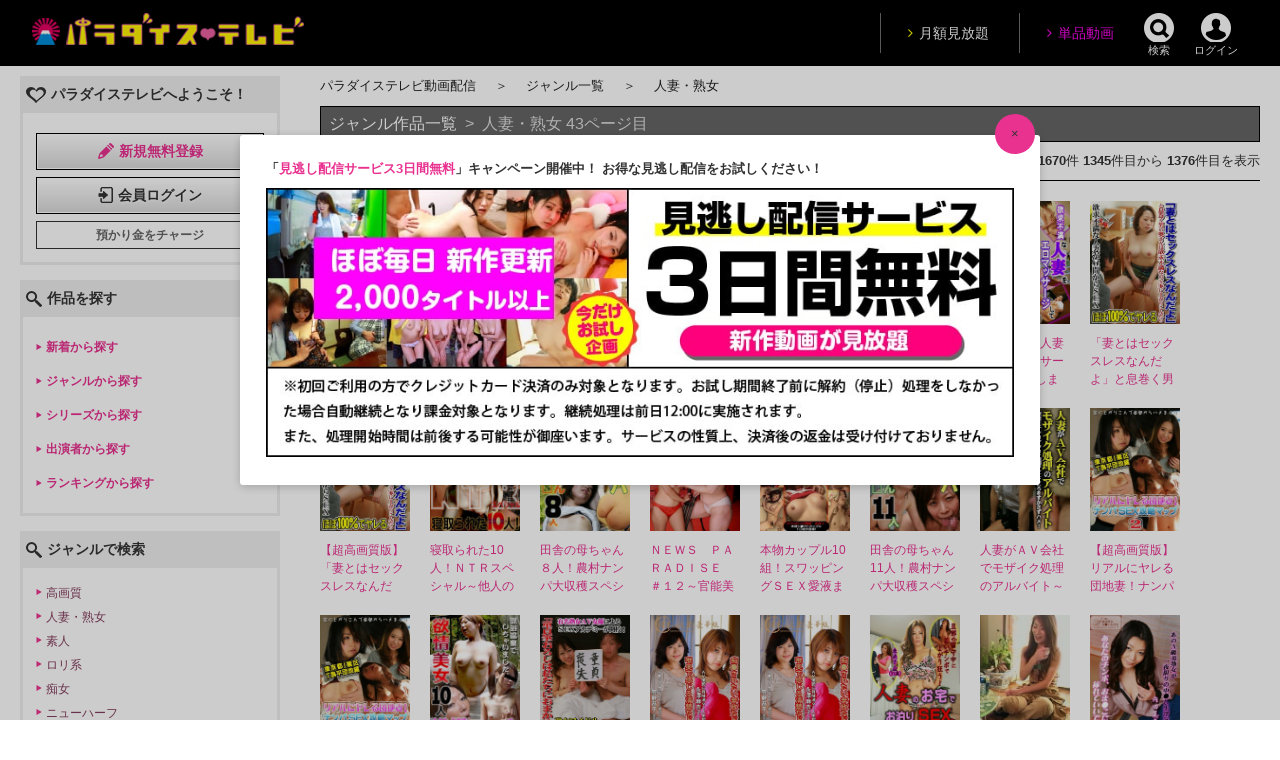

--- FILE ---
content_type: text/html
request_url: https://www.paradisetv.co.jp/list/image/-/cate/adult/mode/genre/sort/Disp/gid/2/page/43
body_size: 9785
content:
<!DOCTYPE html>
<html lang="ja">
  <head>
    <script>window.dataLayer = window.dataLayer || [];</script>

<script>
  dataLayer = [{"set":"user_properties","env":"\u672c\u756a\u74b0\u5883"}];
</script>

<!-- Google Tag Manager -->
<script>(function(w,d,s,l,i){w[l]=w[l]||[];w[l].push({'gtm.start':
new Date().getTime(),event:'gtm.js'});var f=d.getElementsByTagName(s)[0],
j=d.createElement(s),dl=l!='dataLayer'?'&l='+l:'';j.async=true;j.src=
'https://www.googletagmanager.com/gtm.js?id='+i+dl;f.parentNode.insertBefore(j,f);
})(window,document,'script','dataLayer','GTM-PZG6RDS');</script>
<!-- End Google Tag Manager -->
    <meta charset="UTF-8" />
    <title>人妻・熟女 43ページ目 | 単品動画 | パラダイステレビ動画配信</title>
    <meta name="description" content="人妻・熟女 43ページ目、単品動画、世界初のアダルトバラエティー専門放送局 パラダイステレビ のアダルトサイト。「アナタのおっぱい見せてください」「ビジネスホテルの女性マッサージ師」「おなら」など人気コンテンツや「おっぱい募金」チャリティー女優の作品を業界最速で配信中！スカパーの放送をLIVE配信！見逃し配信もあります！" />
    <meta name="keywords" content="人妻・熟女 43ページ目,単品動画,パラダイステレビ,AV,アダルト,アダルトバラエティー,アナタのおっぱい見せてください,ビジネスホテルの女性マッサージ師,おなら,処女喪失,おっぱい募金,業界最速,LIVE配信,動画見放題,見逃し配信,同時配信" />
    <link rel="canonical" href="https://www.paradisetv.co.jp/list/image/-/cate/adult/mode/genre/gid/2/sort/Disp/page/43" />            <meta property="og:type" content="website" /><meta property="og:image" content="https://www.paradisetv.co.jp/imagedata/custom/images/ogp.png" /><meta property="og:image:type" content="image/png" /><meta property="og:image:alt" content="パラダイステレビ動画配信" /><meta property="og:title" content="人妻・熟女 43ページ目 | 単品動画 | パラダイステレビ動画配信" /><meta property="og:url" content="https://www.paradisetv.co.jp/list/image/-/cate/adult/mode/genre/gid/2/sort/Disp/page/43" /><meta property="og:description" content="人妻・熟女 43ページ目、単品動画、世界初のアダルトバラエティー専門放送局 パラダイステレビ のアダルトサイト。「アナタのおっぱい見せてください」「ビジネスホテルの女性マッサージ師」「おなら」など人気コンテンツや「おっぱい募金」チャリティー女優の作品を業界最速で配信中！スカパーの放送をLIVE配信！見逃し配信もあります！" /><meta property="og:locale" content="ja_JP" /><meta property="og:site_name" content="パラダイステレビ動画配信" /><meta name="twitter:card" content="summary" />
    <meta name="viewport" content="width=device-width, initial-scale=1, maximum-scale=1" />
    <meta name="format-detection" content="telephone=no">
    <link href="https://www.paradisetv.co.jp/imagedata/images/common/favicon.ico" rel="shortcut icon" />
    <link rel="apple-touch-icon-precomposed" href="https://www.paradisetv.co.jp/imagedata/images/common/apple-touch-icon.png"/>
    <meta name="apple-mobile-web-app-title" content="パラダイステレビ動画配信">
    <meta name="application-name" content="パラダイステレビ動画配信">
    <meta name="theme-color" content="#e93290"/>
    <meta name="rating" content="adult" />
    <meta name="rating" content="RTA-5042-1996-1400-1577-RTA" />

    <link rel="preconnect" href="https://stream.paradisetv.co.jp" crossorigin />
<link rel="preconnect" href="https://netdna.bootstrapcdn.com" crossorigin />
<link rel="preconnect" href="https://www.googletagmanager.com" crossorigin />
<link rel="preconnect" href="https://vjs.zencdn.net" crossorigin />    <link href="https://www.paradisetv.co.jp/imagedata/css/amazium.min.css" rel="stylesheet" type="text/css" media="all" />
<link href="https://www.paradisetv.co.jp/imagedata/css/jquery.pageslide.min.css" rel="stylesheet" type="text/css" media="all" />

<link href="//netdna.bootstrapcdn.com/font-awesome/4.7.0/css/font-awesome.min.css" rel="preload" as="style" onload="this.onload=null;this.rel='stylesheet'" />
<link href="https://www.paradisetv.co.jp/imagedata/css/style.min.css" rel="preload" as="style" onload="this.onload=null;this.rel='stylesheet'" />

<link href="https://www.paradisetv.co.jp/imagedata/css/system.css" rel="preload" as="style" onload="this.onload=null;this.rel='stylesheet'" />
<link href="https://www.paradisetv.co.jp/imagedata/css/2017_spwidth.css" rel="preload" as="style" onload="this.onload=null;this.rel='stylesheet'" />












<script>/*! loadCSS. [c]2017 Filament Group, Inc. MIT License */
!function(t){"use strict";t.loadCSS||(t.loadCSS=function(){});var e=loadCSS.relpreload={};if(e.support=function(){var e;try{e=t.document.createElement("link").relList.supports("preload")}catch(a){e=!1}return function(){return e}}(),e.bindMediaToggle=function(t){function e(){t.addEventListener?t.removeEventListener("load",e):t.attachEvent&&t.detachEvent("onload",e),t.setAttribute("onload",null),t.media=a}var a=t.media||"all";t.addEventListener?t.addEventListener("load",e):t.attachEvent&&t.attachEvent("onload",e),setTimeout(function(){t.rel="stylesheet",t.media="only x"}),setTimeout(e,3e3)},e.poly=function(){if(!e.support())for(var a=t.document.getElementsByTagName("link"),n=0;n<a.length;n++){var o=a[n];"preload"!==o.rel||"style"!==o.getAttribute("as")||o.getAttribute("data-loadcss")||(o.setAttribute("data-loadcss",!0),e.bindMediaToggle(o))}},!e.support()){e.poly();var a=t.setInterval(e.poly,500);t.addEventListener?t.addEventListener("load",function(){e.poly(),t.clearInterval(a)}):t.attachEvent&&t.attachEvent("onload",function(){e.poly(),t.clearInterval(a)})}"undefined"!=typeof exports?exports.loadCSS=loadCSS:t.loadCSS=loadCSS}("undefined"!=typeof global?global:this);</script><noscript><link href="//netdna.bootstrapcdn.com/font-awesome/4.7.0/css/font-awesome.min.css" rel="stylesheet" type="text/css" media="all" />
<link href="https://www.paradisetv.co.jp/imagedata/css/style.min.css" rel="stylesheet" type="text/css" media="all" />

<link href="https://www.paradisetv.co.jp/imagedata/css/system.css" rel="stylesheet" type="text/css" media="all" />

<link href="https://www.paradisetv.co.jp/imagedata/css/2017_spwidth.css" rel="stylesheet" type="text/css" media="all" />












</noscript>    <script type="text/javascript" src="https://www.paradisetv.co.jp/imagedata//js/jquery.min.js"></script>
  </head>
  <body>
    <!-- Google Tag Manager (noscript) -->
<noscript><iframe src="https://www.googletagmanager.com/ns.html?id=GTM-PZG6RDS"
height="0" width="0" style="display:none;visibility:hidden"></iframe></noscript>
<!-- End Google Tag Manager (noscript) -->
      <div id="newhwrap">
  <div id="newtop">
    <div class="newlogo hide-phone">
      <a href="/monthly/index/-/cate/livevod">
        <img src="/imagedata/images/newmenu/logo.png" alt="パラダイステレビ" class="newlogoimg" />
      </a>
    </div>
    <span class="newmenu hide-phone">
            <div class="newmenu3">
                <a href="/member/login#login"><img src="/imagedata/images/newmenu/login_icon.png" alt="ログイン"><br />ログイン</a>
              </div>
        <div class="newmenu3 newlogin a_toggle">
        <a href="javascript:void(0);"><img src="/imagedata/images/newmenu/search_icon.png" alt="検索"><br />検索</a>
        </div>
            <div class="newmenu1 newmenuover">
        <a href="/ppv/index/-/cate/adult">
          <i class="fa fa-angle-right fa-fw" aria-hidden="true"></i>単品動画
        </a>
      </div>
            <div class="newmenu2">
        <a href="/monthly/index/-/cate/livevod">
          <i class="fa fa-angle-right fa-fw" aria-hidden="true"></i>月額見放題
        </a>
      </div>
          </span>
    <div class="newspm show-phone">
            <div class="newspm_wrap2">
        <div class="newmenu_sp">
          <a href="#modal" class="first">
            <img src="/imagedata/images/newmenu/btn_menu.png" alt="メニュー">
          </a>
        </div>
        <div class="newlogosp">
          <a href="/monthly/index/-/cate/livevod">
            <img src="/imagedata/images/newmenu/logo.png" alt="パラダイステレビ" class="newlogoimg">
          </a>
        </div>
        <div class="newlogin">
                    <a href="/member/login#login"><img src="/imagedata/images/newmenu/login_icon.png" alt="ログイン"><br />ログイン</a>
                  </div>
        <div class="newlogin a_toggle">
          <a href="javascript:void(0);"><img src="/imagedata/images/newmenu/search_icon.png" alt="検索"><br />検索</a>
        </div>
      </div>
      <!-- /newspm_wrap2 -->
    </div><!-- /newspm -->
  </div><!-- /newtop -->
</div><!-- /newhwrap -->

<script type="text/javascript">
$('p.close').on('click', 'a', function(event) {
  $(this).parents('.aosp').remove();
});
</script>
  <div id="serach-target" class="search" style="display: none">
<div class="serach-wrapper">
  <form action="/search/index" id="serach-form">
    <input type="text" name="search_keyword" id="search_keyword" class="keyword" placeholder="作品タイトル、番組名など" value="" />
    <div class="controls">
      <select name="search_category" class="select" id="search_category">
        <option value="top">動画全て</option>
                                          <option value="livevod/course/3">見放題LIVE＋VOD</option>
                                                                        <option value="vod/course/1">見放題VOD</option>
                                            <option value="light/course/10914">見放題VODライト</option>
                                        <option value="adult" selected>単品動画</option>
                                    </select>
      <button type="button" class="button" id="search-button">
        <i class="fa fa-search"></i>
      </button>
    </div>
  </form>
</div>
</div>

<script type="text/javascript">
  $("#search-button").click(function() {
    var url = $('#serach-form').attr('action');
    var param = '';
    if ('' != $('#search_category').val()) {
      param += '/search_category/' + $('#search_category').val();
    }
    if ('' != $('#search_keyword').val()) {
      param += '/search_keyword/' + $('#search_keyword').val();
    }
    if (param != '') {
      param = '/-' + param;
    }
    location.href = url + param;
  });

  $('.a_toggle').on('click', function(){
    $('#serach-target').slideToggle();
  });
</script>
    <div id="main">
                          <div class="row">
        <div id="modal">
          <!-- 左カラムここから -->
          <div class="grid_3">
            <!-- 左カラム（各カテゴリのテンプレート） -->
              <!-- ようこそ -->
<div class="svttl"><div class="service">パラダイステレビへようこそ！</div></div>
<div class="svbase">
    <div class="show-phone">
    <a href="/ppv/index/-/cate/adult" class="svbtn-course">
      <span class="btntxt-course"><i class="fa fa-angle-right fa-fw" aria-hidden="true"></i>単品動画</span>
    </a>
  </div>
    <div class="show-phone mt7">
    <a href="/monthly/index/-/cate/livevod" class="svbtn-course">
      <span class="btntxt-course"><i class="fa fa-angle-right fa-fw" aria-hidden="true"></i>月額見放題</span>
    </a>
  </div>
  
          <div class="mt7">
      <a href="/member/regist/index" class="svbtn-base"><div class="gred01"><span class="btntxt-sign">新規無料登録</span></div></a>
    </div>
    <div class="mt7">
      <a href="/member/login" class="svbtn-base"><div class="gred01"><span class="btntxt-login">会員ログイン</span></div></a>
    </div>
            <div class="mt7">
      <a href="/detail/ptv-charge-001" class="svbtn-base-nrr"><span class="btntxt-charge">預かり金をチャージ</span></a>
    </div>
      </div>
<!-- ようこそここまで -->
            
    
        <div class="svttl mt15">
  <div class="search">作品を探す</div>
</div>
<div class="svbase">
  <a href="/list/image/-/cate/adult" class="svlink">
    <span class="svltxt">新着から探す</span>
  </a>
  <a href="/list/genre/-/cate/adult" class="svlink">
    <span class="svltxt">ジャンルから探す</span>
  </a>
    <a href="/list/series/-/cate/adult" class="svlink">
    <span class="svltxt">シリーズから探す</span>
  </a>
      <a href="/list/cast/-/cate/adult" class="svlink">
    <span class="svltxt">出演者から探す</span>
  </a>
    <a href="/ranking/item/-/cate/adult/type/2" class="svlink">
    <span class="svltxt">ランキングから探す</span>
  </a>
  <div class="hide-phone">
  <!-- アイテムランキングここから -->
    <!-- アイテムランキングここまで -->

  <!-- 出演者ランキングここから -->
    <!-- 出演者ランキングここまで -->

  <!-- ジャンルランキングここから -->
    <!-- ジャンルランキングここまで -->

  <!-- シリーズランキングここから -->
    <!-- ジャンルランキングここまで -->

</div>
<!-- /hide-phone --></div>

<div class="svttl mt15">
  <div class="search">ジャンルで検索</div>
</div>
<div class="svbase">
  <ul class="search">
          <li id="_genre_links_0">
        <a href="/list/image/-/cate/adult/mode/genre/gid/1">高画質</a>
      </li>
          <li id="_genre_links_1">
        <a href="/list/image/-/cate/adult/mode/genre/gid/2">人妻・熟女</a>
      </li>
          <li id="_genre_links_2">
        <a href="/list/image/-/cate/adult/mode/genre/gid/3">素人</a>
      </li>
          <li id="_genre_links_3">
        <a href="/list/image/-/cate/adult/mode/genre/gid/5">ロリ系</a>
      </li>
          <li id="_genre_links_4">
        <a href="/list/image/-/cate/adult/mode/genre/gid/7">痴女</a>
      </li>
          <li id="_genre_links_5">
        <a href="/list/image/-/cate/adult/mode/genre/gid/9">ニューハーフ</a>
      </li>
          <li id="_genre_links_6">
        <a href="/list/image/-/cate/adult/mode/genre/gid/10">バラエティー</a>
      </li>
          <li id="_genre_links_7">
        <a href="/list/image/-/cate/adult/mode/genre/gid/14">●●●</a>
      </li>
          <li id="_genre_links_8">
        <a href="/list/image/-/cate/adult/mode/genre/gid/15">●撮・のぞき</a>
      </li>
          <li id="_genre_links_9">
        <a href="/list/image/-/cate/adult/mode/genre/gid/16">禁断性交</a>
      </li>
          <li id="_genre_links_10">
        <a href="/list/image/-/cate/adult/mode/genre/gid/17">性感マッサージ</a>
      </li>
          <li id="_genre_links_11">
        <a href="/list/image/-/cate/adult/mode/genre/gid/18">処女喪失</a>
      </li>
          <li id="_genre_links_12">
        <a href="/list/image/-/cate/adult/mode/genre/gid/19">中●し</a>
      </li>
          <li id="_genre_links_13">
        <a href="/list/image/-/cate/adult/mode/genre/gid/20">ナンパ</a>
      </li>
          <li id="_genre_links_14">
        <a href="/list/image/-/cate/adult/mode/genre/gid/21">風俗</a>
      </li>
      </ul>
  <div class="mt7">
    <a href="/list/genre/-/cate/adult" class="link_t blc bold">もっと見る</a>
  </div>
</div>

<div class="svttl mt15">
  <div class="search">出演者で検索</div>
</div>
<div class="svbase">
  <ul class="search">
          <li id="_cast_links_0">
        <a href="/list/image/-/cate/adult/mode/acast/acid/1620">五十嵐美月</a>
      </li>
          <li id="_cast_links_1">
        <a href="/list/image/-/cate/adult/mode/acast/acid/1612">生田望美</a>
      </li>
          <li id="_cast_links_2">
        <a href="/list/image/-/cate/adult/mode/acast/acid/1622">石井麻奈美</a>
      </li>
          <li id="_cast_links_3">
        <a href="/list/image/-/cate/adult/mode/acast/acid/1613">一ノ瀬結虹</a>
      </li>
          <li id="_cast_links_4">
        <a href="/list/image/-/cate/adult/mode/acast/acid/1608">今田光</a>
      </li>
          <li id="_cast_links_5">
        <a href="/list/image/-/cate/adult/mode/acast/acid/1621">碓井せりな</a>
      </li>
          <li id="_cast_links_6">
        <a href="/list/image/-/cate/adult/mode/acast/acid/123">角倉深雪</a>
      </li>
          <li id="_cast_links_7">
        <a href="/list/image/-/cate/adult/mode/acast/acid/1607">篠崎里帆</a>
      </li>
          <li id="_cast_links_8">
        <a href="/list/image/-/cate/adult/mode/acast/acid/1632">白橋りほ</a>
      </li>
          <li id="_cast_links_9">
        <a href="/list/image/-/cate/adult/mode/acast/acid/1619">瀬那ルミナ</a>
      </li>
          <li id="_cast_links_10">
        <a href="/list/image/-/cate/adult/mode/acast/acid/1630">田嶋まお</a>
      </li>
          <li id="_cast_links_11">
        <a href="/list/image/-/cate/adult/mode/acast/acid/1610">西尾まりな</a>
      </li>
          <li id="_cast_links_12">
        <a href="/list/image/-/cate/adult/mode/acast/acid/1614">ののか</a>
      </li>
          <li id="_cast_links_13">
        <a href="/list/image/-/cate/adult/mode/acast/acid/1624">花宮きょうこ</a>
      </li>
          <li id="_cast_links_14">
        <a href="/list/image/-/cate/adult/mode/acast/acid/1627">羽生アリサ</a>
      </li>
      </ul>
  <div class="mt7">
    <a href="/list/cast/-/cate/adult" class="link_t blc bold">もっと見る</a>
  </div>
</div>

          
  <!-- お知らせここから -->
<!-- お知らせここまで -->  <div class="svbase-sin mt15">
  <a href="/support/inquiry/watching/index" class="svbtn-base-nrr"><span class="btntxt-contact">お問い合わせ</span></a>
  <div class="mt7">
    <a href="/help/index" class="svbtn-base-nrr"><span class="btntxt-faq">よくあるご質問</span></a>
  </div>
  </div>      <div class="mt15">
        



<div>
  <a href="/monthly/entry/index/-/cate/livevod" alt="月額はじめてガイド" class="tracking_banner" data-name="monthly-entry-index-side">
    <img data-src="/imagedata/custom/images/sidebnr/main_monthly_entry_info.jpg" alt="月額はじめてガイド" width="100%" class="lazyload" />
  </a>
</div>
<div class="svttl mt15">
  <div class="search">シリーズ特集</div>
</div>
  <div id="feature_series_links_0">
    <a href="/detail/series/-/id/472/cate/adult">
      <img class="lazyload" style="width: 100%" data-src="/imagedata/custom/images/series/left/472.png" alt="アナタのおっぱい見せてください">
    </a>
  </div>
  <div id="feature_series_links_1">
    <a href="/detail/series/-/id/346/cate/adult">
      <img class="lazyload" style="width: 100%" data-src="/imagedata/custom/images/series/left/346.png" alt="NEWS　PARADISE">
    </a>
  </div>
  <div id="feature_series_links_2">
    <a href="/detail/series/-/id/553/cate/adult">
      <img class="lazyload" style="width: 100%" data-src="/imagedata/custom/images/series/left/553.png" alt="xxを性感マッサージでイカせてみた">
    </a>
  </div>
  <div id="feature_series_links_3">
    <a href="/detail/series/-/id/274/cate/adult">
      <img class="lazyload" style="width: 100%" data-src="/imagedata/custom/images/series/left/274.png" alt="ビジネスホテルの女性マッサージ師">
    </a>
  </div>
  <div id="feature_series_links_4">
    <a href="/detail/series/-/id/102/cate/adult">
      <img class="lazyload" style="width: 100%" data-src="/imagedata/custom/images/series/left/102.png" alt="デリヘルNo.1盗●!">
    </a>
  </div>
  <div id="feature_series_links_5">
    <a href="/detail/series/-/id/57/cate/adult">
      <img class="lazyload" style="width: 100%" data-src="/imagedata/custom/images/series/left/57.png" alt="ザ・処女喪失">
    </a>
  </div>

<div class="svttl mt15">
  <div class="search">ジャンル特集</div>
</div>
  <div id="feature_genre_links_0">
    <a href="/detail/genre/-/id/2/cate/adult">
      <img class="lazyload" style="width: 100%" data-src="/imagedata/custom/images/genre/left/2.png" alt="人妻・熟女">
    </a>
  </div>
  <div id="feature_genre_links_1">
    <a href="/detail/genre/-/id/3/cate/adult">
      <img class="lazyload" style="width: 100%" data-src="/imagedata/custom/images/genre/left/3.png" alt="素人">
    </a>
  </div>
  <div id="feature_genre_links_2">
    <a href="/detail/genre/-/id/10/cate/adult">
      <img class="lazyload" style="width: 100%" data-src="/imagedata/custom/images/genre/left/10.png" alt="バラエティー">
    </a>
  </div>
  <div id="feature_genre_links_3">
    <a href="/detail/genre/-/id/38/cate/adult">
      <img class="lazyload" style="width: 100%" data-src="/imagedata/custom/images/genre/left/38.png" alt="オンエアー同時配信">
    </a>
  </div>
  <div id="feature_genre_links_4">
    <a href="/detail/genre/-/id/51/cate/adult">
      <img class="lazyload" style="width: 100%" data-src="/imagedata/custom/images/genre/left/51.png" alt="おなら">
    </a>
  </div>

</div>            </div><!-- /grid_3 -->
          <!-- 左カラムここまで -->
        </div><!-- /modal -->

        <!-- メインコンテンツここから -->
        <div class="grid_9">
          <div class="breadcrumbs">
  <ul>
                  <li><a href="https://www.paradisetv.co.jp/monthly/index/-/cate/livevod">パラダイステレビ動画配信</a></li>
                        <li><a href="https://www.paradisetv.co.jp/list/genre/-/cate/adult">ジャンル一覧</a></li>
                        <li><a href="https://www.paradisetv.co.jp/list/image/-/cate/adult/mode/genre/gid/2">人妻・熟女</a></li>
            </ul>
</div>
<!-- ワゴン情報 -->

<!-- シリーズ情報 -->

<!-- ジャンル情報 -->

<div class="lstttl _system__list_title">
      <a id="crumbs" href="/list/genre/-/cate/adult">ジャンル作品一覧</a>
    &nbsp;&gt;&nbsp;          <h1 class="lstttl" style="padding: 0;display: inline;border: none;">人妻・熟女 43ページ目</h1>
        </div>

<div class="lsthead">
  <div class="lst-sortl01">
    <div class="lst-sortl-sortlst lst-sortl-sortlst-sort">
  <div class="txt">並び順：</div>
  <ul>
      <li><a href="/list/image/-/cate/adult/mode/genre/gid/2/sort/Pops" class="sortlbtn">人気順</a></li>
    <li><a href="javascript:void(0);" class="sortlbtn-actv">表示順</a></li>
    </ul>
</div>    <span class="lst-sortl-sortlst lst-sortl-sortlst-view">
      全<span class="bold">1670</span>件
      <span class="bold">1345</span>件目から
      <span class="bold">1376</span>件目を表示
    </span>
  </div>
  <div class="clear"></div>
</div>
<!-- /lsthead -->
<div class="lstrow">
  <ul>
        <li>
      <a href="/detail/ptv2970">
        <img src="/imagedata/images/products/ptv29/ptv2970/ptv2970_00.jpg" onerror="this.src='/imagedata/images/products/no_im/no_image/no_image_00.jpg'" alt="【超高画質版】潜入盗●！夫の留守中に客を誘う床屋の奥さん（５）" />
        <div class="cntttl">【超高画質版】潜入盗●！夫の留守中に客を誘う床屋の奥さん（５）</div>
      </a>
          </li>
        <li>
      <a href="/detail/ptv3122">
        <img src="/imagedata/images/products/ptv31/ptv3122/ptv3122_00.jpg" onerror="this.src='/imagedata/images/products/no_im/no_image/no_image_00.jpg'" alt="潜入盗●！夫の留守中に客を誘う床屋の奥さん（５）" />
        <div class="cntttl">潜入盗●！夫の留守中に客を誘う床屋の奥さん（５）</div>
      </a>
          </li>
        <li>
      <a href="/detail/ptv3121">
        <img src="/imagedata/images/products/ptv31/ptv3121/ptv3121_00.jpg" onerror="this.src='/imagedata/images/products/no_im/no_image/no_image_00.jpg'" alt="「女をイカせるテクは私たちにおまかせ！」熟女アイドル『猛熟ＳＥＸ…" />
        <div class="cntttl">「女をイカせるテクは私たちにおまかせ！」熟女アイドル『猛熟ＳＥＸ…</div>
      </a>
          </li>
        <li>
      <a href="/detail/ptv3115">
        <img src="/imagedata/images/products/ptv31/ptv3115/ptv3115_00.jpg" onerror="this.src='/imagedata/images/products/no_im/no_image/no_image_00.jpg'" alt="人妻のお宅でお泊りＳＥＸ（５）～旦那の留守中に若いチンポでよがり狂う！" />
        <div class="cntttl">人妻のお宅でお泊りＳＥＸ（５）～旦那の留守中に若いチンポでよがり狂う！</div>
      </a>
          </li>
        <li>
      <a href="/detail/ptv3112">
        <img src="/imagedata/images/products/ptv31/ptv3112/ptv3112_00.jpg" onerror="this.src='/imagedata/images/products/no_im/no_image/no_image_00.jpg'" alt="実録！本物夫婦10組の生々しい本気イキＳＥＸ！" />
        <div class="cntttl">実録！本物夫婦10組の生々しい本気イキＳＥＸ！</div>
      </a>
          </li>
        <li>
      <a href="/detail/ptv3107">
        <img src="/imagedata/images/products/ptv31/ptv3107/ptv3107_00.jpg" onerror="this.src='/imagedata/images/products/no_im/no_image/no_image_00.jpg'" alt="脱いだらイヤらしい！働く奥さん10人の実にソソられるＳＥＸ～美人介護…" />
        <div class="cntttl">脱いだらイヤらしい！働く奥さん10人の実にソソられるＳＥＸ～美人介護…</div>
      </a>
          </li>
        <li>
      <a href="/detail/ptv3091">
        <img src="/imagedata/images/products/ptv30/ptv3091/ptv3091_00.jpg" onerror="this.src='/imagedata/images/products/no_im/no_image/no_image_00.jpg'" alt="欲求不満な人妻をエロマッサージして中●しまでする絶倫整体師" />
        <div class="cntttl">欲求不満な人妻をエロマッサージして中●しまでする絶倫整体師</div>
      </a>
          </li>
        <li>
      <a href="/detail/ptv3090">
        <img src="/imagedata/images/products/ptv30/ptv3090/ptv3090_00.jpg" onerror="this.src='/imagedata/images/products/no_im/no_image/no_image_00.jpg'" alt="「妻とはセックスレスなんだよ」と息巻く男の奥さんは欲求不満なので…" />
        <div class="cntttl">「妻とはセックスレスなんだよ」と息巻く男の奥さんは欲求不満なので…</div>
      </a>
          </li>
        <li>
      <a href="/detail/ptv2939">
        <img src="/imagedata/images/products/ptv29/ptv2939/ptv2939_00.jpg" onerror="this.src='/imagedata/images/products/no_im/no_image/no_image_00.jpg'" alt="【超高画質版】「妻とはセックスレスなんだよ」と息巻く男の奥さんは欲求不満なので家に上がりこんだらほぼ100％でヤレる（１）" />
        <div class="cntttl">【超高画質版】「妻とはセックスレスなんだよ」と息巻く男の奥さんは欲求不満なので家に上がりこんだらほぼ100％でヤレる（１）</div>
      </a>
          </li>
        <li>
      <a href="/detail/ptv3063">
        <img src="/imagedata/images/products/ptv30/ptv3063/ptv3063_00.jpg" onerror="this.src='/imagedata/images/products/no_im/no_image/no_image_00.jpg'" alt="寝取られた10人！ＮＴＲスペシャル～他人のチンポでアエギ悶える妻や恋…" />
        <div class="cntttl">寝取られた10人！ＮＴＲスペシャル～他人のチンポでアエギ悶える妻や恋…</div>
      </a>
          </li>
        <li>
      <a href="/detail/ptv3062">
        <img src="/imagedata/images/products/ptv30/ptv3062/ptv3062_00.jpg" onerror="this.src='/imagedata/images/products/no_im/no_image/no_image_00.jpg'" alt="田舎の母ちゃん８人！農村ナンパ大収穫スペシャル秋・冬篇～畑でフェラ…" />
        <div class="cntttl">田舎の母ちゃん８人！農村ナンパ大収穫スペシャル秋・冬篇～畑でフェラ…</div>
      </a>
          </li>
        <li>
      <a href="/detail/ptv3061">
        <img src="/imagedata/images/products/ptv30/ptv3061/ptv3061_00.jpg" onerror="this.src='/imagedata/images/products/no_im/no_image/no_image_00.jpg'" alt="ＮＥＷＳ　ＰＡＲＡＤＩＳＥ　＃１２～官能美熟女の発情ＮＥＷＳ" />
        <div class="cntttl">ＮＥＷＳ　ＰＡＲＡＤＩＳＥ　＃１２～官能美熟女の発情ＮＥＷＳ</div>
      </a>
          </li>
        <li>
      <a href="/detail/ptv3058">
        <img src="/imagedata/images/products/ptv30/ptv3058/ptv3058_00.jpg" onerror="this.src='/imagedata/images/products/no_im/no_image/no_image_00.jpg'" alt="本物カップル10組！スワッピングＳＥＸ愛液まみれコレクション" />
        <div class="cntttl">本物カップル10組！スワッピングＳＥＸ愛液まみれコレクション</div>
      </a>
          </li>
        <li>
      <a href="/detail/ptv3052">
        <img src="/imagedata/images/products/ptv30/ptv3052/ptv3052_00.jpg" onerror="this.src='/imagedata/images/products/no_im/no_image/no_image_00.jpg'" alt="田舎の母ちゃん11人！農村ナンパ大収穫スペシャル春・夏篇～畑でフェラ…" />
        <div class="cntttl">田舎の母ちゃん11人！農村ナンパ大収穫スペシャル春・夏篇～畑でフェラ…</div>
      </a>
          </li>
        <li>
      <a href="/detail/ptv3049">
        <img src="/imagedata/images/products/ptv30/ptv3049/ptv3049_00.jpg" onerror="this.src='/imagedata/images/products/no_im/no_image/no_image_00.jpg'" alt="人妻がＡＶ会社でモザイク処理のアルバイト～無修正チンコマ●コに興奮し…" />
        <div class="cntttl">人妻がＡＶ会社でモザイク処理のアルバイト～無修正チンコマ●コに興奮し…</div>
      </a>
          </li>
        <li>
      <a href="/detail/ptv2870">
        <img src="/imagedata/images/products/ptv28/ptv2870/ptv2870_00.jpg" onerror="this.src='/imagedata/images/products/no_im/no_image/no_image_00.jpg'" alt="【超高画質版】リアルにヤレる団地妻！ナンパＳＥＸ攻略マップ（２）" />
        <div class="cntttl">【超高画質版】リアルにヤレる団地妻！ナンパＳＥＸ攻略マップ（２）</div>
      </a>
          </li>
        <li>
      <a href="/detail/ptv3048">
        <img src="/imagedata/images/products/ptv30/ptv3048/ptv3048_00.jpg" onerror="this.src='/imagedata/images/products/no_im/no_image/no_image_00.jpg'" alt="リアルにヤレる団地妻！ナンパＳＥＸ攻略マップ（２）～家に上がりこんで…" />
        <div class="cntttl">リアルにヤレる団地妻！ナンパＳＥＸ攻略マップ（２）～家に上がりこんで…</div>
      </a>
          </li>
        <li>
      <a href="/detail/ptv3034">
        <img src="/imagedata/images/products/ptv30/ptv3034/ptv3034_00.jpg" onerror="this.src='/imagedata/images/products/no_im/no_image/no_image_00.jpg'" alt="欲情美女10人が浴場エッチ！混浴温泉でフェラ・クンニ・ＳＥＸしちゃい…" />
        <div class="cntttl">欲情美女10人が浴場エッチ！混浴温泉でフェラ・クンニ・ＳＥＸしちゃい…</div>
      </a>
          </li>
        <li>
      <a href="/detail/ptv3025">
        <img src="/imagedata/images/products/ptv30/ptv3025/ptv3025_00.jpg" onerror="this.src='/imagedata/images/products/no_im/no_image/no_image_00.jpg'" alt="「童貞筆おろしは私たちにおまかせ！」熟女アイドル『猛熟ＳＥＸティーチ…" />
        <div class="cntttl">「童貞筆おろしは私たちにおまかせ！」熟女アイドル『猛熟ＳＥＸティーチ…</div>
      </a>
          </li>
        <li>
      <a href="/detail/ptv2867">
        <img src="/imagedata/images/products/ptv28/ptv2867/ptv2867_00.jpg" onerror="this.src='/imagedata/images/products/no_im/no_image/no_image_00.jpg'" alt="【超高画質版】日本の人妻。豪華版　「痴●されたい奔放なドＭ妻」（30歳）＆「喉奥で感じる清楚なドＭ妻」（42歳）" />
        <div class="cntttl">【超高画質版】日本の人妻。豪華版　「痴●されたい奔放なドＭ妻」（30歳）＆「喉奥で感じる清楚なドＭ妻」（42歳）</div>
      </a>
          </li>
        <li>
      <a href="/detail/ptv3024">
        <img src="/imagedata/images/products/ptv30/ptv3024/ptv3024_00.jpg" onerror="this.src='/imagedata/images/products/no_im/no_image/no_image_00.jpg'" alt="日本の人妻。豪華版　「痴●されたい奔放なドＭ妻」（30歳）＆「喉奥で感じる清楚なドＭ妻」（42歳）" />
        <div class="cntttl">日本の人妻。豪華版　「痴●されたい奔放なドＭ妻」（30歳）＆「喉奥で感じる清楚なドＭ妻」（42歳）</div>
      </a>
          </li>
        <li>
      <a href="/detail/ptv3016">
        <img src="/imagedata/images/products/ptv30/ptv3016/ptv3016_00.jpg" onerror="this.src='/imagedata/images/products/no_im/no_image/no_image_00.jpg'" alt="人妻のお宅でお泊りＳＥＸ（４）～旦那の留守中に若いチンポでよがり狂う！" />
        <div class="cntttl">人妻のお宅でお泊りＳＥＸ（４）～旦那の留守中に若いチンポでよがり狂う！</div>
      </a>
          </li>
        <li>
      <a href="/detail/ptv3012">
        <img src="/imagedata/images/products/ptv30/ptv3012/ptv3012_00.jpg" onerror="this.src='/imagedata/images/products/no_im/no_image/no_image_00.jpg'" alt="異常性欲の女　菅原朱美34歳～チャットで集めた男を漁る" />
        <div class="cntttl">異常性欲の女　菅原朱美34歳～チャットで集めた男を漁る</div>
      </a>
          </li>
        <li>
      <a href="/detail/ptv2984">
        <img src="/imagedata/images/products/ptv29/ptv2984/ptv2984_00.jpg" onerror="this.src='/imagedata/images/products/no_im/no_image/no_image_00.jpg'" alt="あのＡ級美熟女が一夜限りの中●し生浮気！「あなたのチンポ、おま…（９）" />
        <div class="cntttl">あのＡ級美熟女が一夜限りの中●し生浮気！「あなたのチンポ、おま…（９）</div>
      </a>
          </li>
        <li>
      <a href="/detail/ptv2975">
        <img src="/imagedata/images/products/ptv29/ptv2975/ptv2975_00.jpg" onerror="this.src='/imagedata/images/products/no_im/no_image/no_image_00.jpg'" alt="ＮＥＷＳ　ＰＡＲＡＤＩＳＥ　＃７～官能美熟女の発情ＮＥＷＳ" />
        <div class="cntttl">ＮＥＷＳ　ＰＡＲＡＤＩＳＥ　＃７～官能美熟女の発情ＮＥＷＳ</div>
      </a>
          </li>
        <li>
      <a href="/detail/ptv3010">
        <img src="/imagedata/images/products/ptv30/ptv3010/ptv3010_00.jpg" onerror="this.src='/imagedata/images/products/no_im/no_image/no_image_00.jpg'" alt="炸裂！欲情お母さん（３）～中●し近●相姦アワー" />
        <div class="cntttl">炸裂！欲情お母さん（３）～中●し近●相姦アワー</div>
      </a>
          </li>
        <li>
      <a href="/detail/ptv3011">
        <img src="/imagedata/images/products/ptv30/ptv3011/ptv3011_00.jpg" onerror="this.src='/imagedata/images/products/no_im/no_image/no_image_00.jpg'" alt="炸裂！欲情お母さん（４）～中●し近●相姦アワー" />
        <div class="cntttl">炸裂！欲情お母さん（４）～中●し近●相姦アワー</div>
      </a>
          </li>
        <li>
      <a href="/detail/ptv2967">
        <img src="/imagedata/images/products/ptv29/ptv2967/ptv2967_00.jpg" onerror="this.src='/imagedata/images/products/no_im/no_image/no_image_00.jpg'" alt="東京都国立市在住・長谷川夫妻がスワッピング初体験～投稿マニアのド淫乱…" />
        <div class="cntttl">東京都国立市在住・長谷川夫妻がスワッピング初体験～投稿マニアのド淫乱…</div>
      </a>
          </li>
        <li>
      <a href="/detail/ptv2966">
        <img src="/imagedata/images/products/ptv29/ptv2966/ptv2966_00.jpg" onerror="this.src='/imagedata/images/products/no_im/no_image/no_image_00.jpg'" alt="ある四十路夫婦のメチャクチャなＳＥＸライフを実の息子が盗●！" />
        <div class="cntttl">ある四十路夫婦のメチャクチャなＳＥＸライフを実の息子が盗●！</div>
      </a>
          </li>
        <li>
      <a href="/detail/ptv2964">
        <img src="/imagedata/images/products/ptv29/ptv2964/ptv2964_00.jpg" onerror="this.src='/imagedata/images/products/no_im/no_image/no_image_00.jpg'" alt="人妻のお宅でお泊りＳＥＸ（３）～旦那の留守中に若いチンポでよがり狂う！" />
        <div class="cntttl">人妻のお宅でお泊りＳＥＸ（３）～旦那の留守中に若いチンポでよがり狂う！</div>
      </a>
          </li>
        <li>
      <a href="/detail/ptv2952">
        <img src="/imagedata/images/products/ptv29/ptv2952/ptv2952_00.jpg" onerror="this.src='/imagedata/images/products/no_im/no_image/no_image_00.jpg'" alt="日本の人妻。豪華版　「着物姿で淫乱性交の変態妻」（29歳）＆「我慢できない欲情スケベ妻」（41歳）" />
        <div class="cntttl">日本の人妻。豪華版　「着物姿で淫乱性交の変態妻」（29歳）＆「我慢できない欲情スケベ妻」（41歳）</div>
      </a>
          </li>
        <li>
      <a href="/detail/ptv2801">
        <img src="/imagedata/images/products/ptv28/ptv2801/ptv2801_00.jpg" onerror="this.src='/imagedata/images/products/no_im/no_image/no_image_00.jpg'" alt="【超高画質版】日本の人妻。豪華版　「着物姿で淫乱性交の変態妻」（29歳）＆「我慢できない欲情スケベ妻」（41歳）" />
        <div class="cntttl">【超高画質版】日本の人妻。豪華版　「着物姿で淫乱性交の変態妻」（29歳）＆「我慢できない欲情スケベ妻」（41歳）</div>
      </a>
          </li>
      </ul>
</div>
<!-- /lstrow -->
<div class="lstfoot">
  <div class="lst-sortl01">
    <div class="lst-sortl-sortlst lst-sortl-sortlst-sort">
  <div class="txt">並び順：</div>
  <ul>
      <li><a href="/list/image/-/cate/adult/mode/genre/gid/2/sort/Pops" class="sortlbtn">人気順</a></li>
    <li><a href="javascript:void(0);" class="sortlbtn-actv">表示順</a></li>
    </ul>
</div>    <span class="lst-sortl-sortlst lst-sortl-sortlst-view">
      全<span class="bold">1670</span>件
      <span class="bold">1345</span>件目から
      <span class="bold">1376</span>件目を表示
    </span>
  </div>
  <div class="lst-sortl02">
    <div class="show-phone clear"></div>
    <div class="lst-sortl-sortlst lst-sortl-sortlst-pager">
      <ul class="pgr"><li><a href="/list/image/-/cate/adult/mode/genre/sort/Disp/gid/2/page/42" class="pgrlnk" title=""><span class="prev">前へ</span></a></li><li><a href="/list/image/-/cate/adult/mode/genre/sort/Disp/gid/2/page/1" class="pgrlnk" title="">1...</a></li><li><a href="/list/image/-/cate/adult/mode/genre/sort/Disp/gid/2/page/38" class="pgrlnk" title="">38</a></li><li><a href="/list/image/-/cate/adult/mode/genre/sort/Disp/gid/2/page/39" class="pgrlnk" title="">39</a></li><li><a href="/list/image/-/cate/adult/mode/genre/sort/Disp/gid/2/page/40" class="pgrlnk" title="">40</a></li><li><a href="/list/image/-/cate/adult/mode/genre/sort/Disp/gid/2/page/41" class="pgrlnk" title="">41</a></li><li><a href="/list/image/-/cate/adult/mode/genre/sort/Disp/gid/2/page/42" class="pgrlnk" title="">42</a></li><li><a href="#" class="pgrlnk-actv">43</a></li><li><a href="/list/image/-/cate/adult/mode/genre/sort/Disp/gid/2/page/44" class="pgrlnk" title="">44</a></li><li><a href="/list/image/-/cate/adult/mode/genre/sort/Disp/gid/2/page/45" class="pgrlnk" title="">45</a></li><li><a href="/list/image/-/cate/adult/mode/genre/sort/Disp/gid/2/page/46" class="pgrlnk" title="">46</a></li><li><a href="/list/image/-/cate/adult/mode/genre/sort/Disp/gid/2/page/47" class="pgrlnk" title="">47</a></li><li><a href="/list/image/-/cate/adult/mode/genre/sort/Disp/gid/2/page/48" class="pgrlnk" title="">48</a></li><li><a href="/list/image/-/cate/adult/mode/genre/sort/Disp/gid/2/page/53" class="pgrlnk" title="">...53</a></li><li><a href="/list/image/-/cate/adult/mode/genre/sort/Disp/gid/2/page/44" class="pgrlnk" title=""><span class="next">次へ</span></a></li></ul>
    </div>
  </div>
  <div class="clear"></div>
  <div class="mt10 lst-sortl01">
    <div class="lst-sortl-sortlst lst-sortl-sortlst-sort">
              <span class="box-lnk-non">&lt;前のページ</span>
          </div>
    <div class="lst-sortl-sortlst lst-sortl-sortlst-view">
              <span class="box-lnk-non">次のページ&gt;</span>
          </div>
  </div>
</div>
<!-- /lstfoot -->

<div class="mt50"></div>
<div class="mt15 center bold">
<div class="carousel">
  </div>
</div>
<div class="mt15 center bold">
</div>

<div class="clear"></div>
<div class="mt30 seotitle">人妻・熟女 43ページ目、単品動画、世界初のアダルトバラエティー専門放送局 パラダイステレビ のアダルトサイト。「アナタのおっぱい見せてください」「ビジネスホテルの女性マッサージ師」「おなら」など人気コンテンツや「おっぱい募金」チャリティー女優の作品を業界最速で配信中！スカパーの放送をLIVE配信！見逃し配信もあります！</div>
        </div>
        <!-- メインコンテンツここまで -->
      </div>
    </div><!-- /main -->

    <div id="footer">
      <div class="row">
        <div class="grid_12">
  <ul class="service">
          <li><a href="/ppv/index/-/cate/adult">単品動画</a></li>
          <li><a href="/monthly/index/-/cate/livevod">月額見放題</a></li>
        <li><a href="/calender">発売日一覧</a></li>
  </ul>
</div>

<div class="grid_12">
  <ul class="menu">
    <li><a href="/info/terms">利用規約</a></li>
    <li><a href="/legal/personal">個人情報保護について</a></li>
    <li><a href="/legal/index">特定商取引に基づく表示</a></li>
    <li><a href="/support/inquiry/watching/index">お問い合わせ</a></li>
    <li><a href="/help/index">よくあるご質問</a></li>
    <li><a href="http://rire.ne.jp/" target="_blank" rel="noopener">運営会社</a></li>
  </ul>
      <div class="copyright">Copyright © PARADISE TV. All Rights Reserved.</div>
  </div>

        <div class="popup">
  <input type="checkbox" class="popup-check" id="popup-check"/>
  <div class="popup-body">
    <div class="popup-window">
      <label class="popup-label" for="popup-check">×</label>
      <div class="popup-inner">
        
                                <div class="popup-content">
          <div class="popup-desc">
            「<span class="pink bold">見逃し配信サービス3日間無料</span>」キャンペーン開催中！<br class="show-phone" />
            お得な見逃し配信をお試しください！
          </div>
          <div class="mt10">
            <a href="/monthly/entry/index/-/cate/livevod/?utm_source=adult-main&utm_medium=popup&utm_campaign=trial_livevodplayback_202101" alt="LIVE+VOD+見逃し配信3日間お試しキャンペーン202101" class="tracking_banner" data-name="trial_livevodplayback_202101">
                            <img width="100%" src="/imagedata/custom/images/campaign/trial_livevodplayback_202101_001.jpg" alt="LIVE+VOD+見逃し配信3日間お試しキャンペーン202101" />
                          </a>
          </div>
        </div>
              </div>
    </div>
  </div>
</div>

<script type="text/javascript">
;(function($) {$(function() {
  // popupの外のどこか押したら消えてもらいます
  $('div').on('click', '.popup-body', function(event) {
    if (!$(event.target).parents('.popup-inner').length) {
      $(this).remove();
    }
  });
});})(jQuery);
</script>

<style type="text/css">
.popup .popup-inner {
  width: 100vw;
  max-width: 800px;
}
@media only screen and (max-width: 767px) {
  .popup .popup-inner {
    width: 100vw;
    max-width: 300px;
  }
}
</style>  
<div id="toTop" style="display: none;"><a href="#">top</a></div>      </div>
    </div><!-- /footer -->

    <script type="text/javascript" src="https://www.paradisetv.co.jp/imagedata/js/lazysizes/lazysizes.min.js" async></script>
<script type="text/javascript" src="https://www.paradisetv.co.jp/imagedata/js/jquery.pageslide.min.js" charset="UTF-8" async></script>
<script type="text/javascript" src="https://www.paradisetv.co.jp/imagedata/js/common.min.js" charset="UTF-8" async></script>
<script type="text/javascript" src="https://www.paradisetv.co.jp/imagedata/js/jquery.qrcode.min.js" charset="UTF-8" defer></script>
<script type="text/javascript" src="https://www.paradisetv.co.jp/imagedata/js/slick/slick.min.js" defer></script>
<script type="text/javascript" src="/imagedata/js/util/util.js" defer></script>
<script type="text/javascript" src="/imagedata/js/util/list.js" defer></script>









      <script type="application/ld+json">[{"@context":"https:\/\/schema.org","@type":"WebPage","name":"\u4eba\u59bb\u30fb\u719f\u5973 43\u30da\u30fc\u30b8\u76ee | \u5358\u54c1\u52d5\u753b | \u30d1\u30e9\u30c0\u30a4\u30b9\u30c6\u30ec\u30d3\u52d5\u753b\u914d\u4fe1","description":"\u4eba\u59bb\u30fb\u719f\u5973 43\u30da\u30fc\u30b8\u76ee\u3001\u5358\u54c1\u52d5\u753b\u3001\u4e16\u754c\u521d\u306e\u30a2\u30c0\u30eb\u30c8\u30d0\u30e9\u30a8\u30c6\u30a3\u30fc\u5c02\u9580\u653e\u9001\u5c40 \u30d1\u30e9\u30c0\u30a4\u30b9\u30c6\u30ec\u30d3 \u306e\u30a2\u30c0\u30eb\u30c8\u30b5\u30a4\u30c8\u3002\u300c\u30a2\u30ca\u30bf\u306e\u304a\u3063\u3071\u3044\u898b\u305b\u3066\u304f\u3060\u3055\u3044\u300d\u300c\u30d3\u30b8\u30cd\u30b9\u30db\u30c6\u30eb\u306e\u5973\u6027\u30de\u30c3\u30b5\u30fc\u30b8\u5e2b\u300d\u300c\u304a\u306a\u3089\u300d\u306a\u3069\u4eba\u6c17\u30b3\u30f3\u30c6\u30f3\u30c4\u3084\u300c\u304a\u3063\u3071\u3044\u52df\u91d1\u300d\u30c1\u30e3\u30ea\u30c6\u30a3\u30fc\u5973\u512a\u306e\u4f5c\u54c1\u3092\u696d\u754c\u6700\u901f\u3067\u914d\u4fe1\u4e2d\uff01\u30b9\u30ab\u30d1\u30fc\u306e\u653e\u9001\u3092LIVE\u914d\u4fe1\uff01\u898b\u9003\u3057\u914d\u4fe1\u3082\u3042\u308a\u307e\u3059\uff01","url":"https:\/\/www.paradisetv.co.jp\/list\/image\/-\/cate\/adult\/mode\/genre\/gid\/2\/sort\/Disp\/page\/43"},{"@context":"https:\/\/schema.org","@type":"Organization","name":"\u30d1\u30e9\u30c0\u30a4\u30b9\u30c6\u30ec\u30d3\u52d5\u753b\u914d\u4fe1","url":"https:\/\/www.paradisetv.co.jp\/","logo":"https:\/\/www.paradisetv.co.jp\/imagedata\/images\/jsonld.png"},{"@context":"https:\/\/schema.org","@type":"BreadcrumbList","name":"\u30d1\u30f3\u304f\u305a","itemListElement":[{"@type":"ListItem","position":1,"name":"\u30d1\u30e9\u30c0\u30a4\u30b9\u30c6\u30ec\u30d3\u52d5\u753b\u914d\u4fe1","item":"https:\/\/www.paradisetv.co.jp\/monthly\/index\/-\/cate\/livevod"},{"@type":"ListItem","position":2,"name":"\u30b8\u30e3\u30f3\u30eb\u4e00\u89a7","item":"https:\/\/www.paradisetv.co.jp\/list\/genre\/-\/cate\/adult"},{"@type":"ListItem","position":3,"name":"\u4eba\u59bb\u30fb\u719f\u5973","item":"https:\/\/www.paradisetv.co.jp\/list\/image\/-\/cate\/adult\/mode\/genre\/gid\/2"}]}]</script>
  </body>
</html>

--- FILE ---
content_type: text/css
request_url: https://www.paradisetv.co.jp/imagedata/css/system.css
body_size: 8933
content:
@charset "utf-8";

/* 検索結果なし */
._system__data_noexists {
  margin-top: 12px;
}

/* リストページタイトルリンク */
._system__list_title a:link, ._system__list_title a:visited {
  color: #FFF;
}

/* カートアイコン */
._system__cart_icon {
  color: #FF0000;
}

/* カートアラート */
._system__cart_alert {
  color: #FF0000;
}

/* カートポイント・預り金 */
.dtlttl ._system_card_point {
  float: right;
}

/* リストでのカートボタン */
.button_in_list {
  margin: 0px;
  padding: 5px 10px;
  background-color: #EA609E;
  border: 1px solid #AE4776;
  font-size: 9px;
  line-height: 16px;
  font-weight: normal;
  color: #FFF !important;
  display: block;
  text-align: center;
  width: 66px;
  border-radius: 4px;
}

.bskt-cont .device_caution {
  margin: 0px;
  color: #999;
}

.players {
  margin: 6px 0 0 0;
  background-color: #fff;
}

.player {
  color: red;
}

.not-ready {
  margin: 0;
  padding: 5px 10px 5px 10px;
  background-color: #bbb;
  border: solid 1px #bbb;
  font-size: 12px;
  line-height: 16px;
  font-weight: normal;
  color: #fff !important;
  display: block;
  text-align: center;
  width: 168px;
  border-radius: 4px;
  -webkit-border-radius: 4px;
  -moz-border-radius: 4px;
}

.vr-modal>label {
  margin: 0;
  padding: 5px 10px 5px 10px;
  background-color: #ea609e;
  border: solid 1px #ae4776;
  font-size: 12px;
  line-height: 16px;
  font-weight: normal;
  color: #fff !important;
  display: block;
  text-align: center;
  width: 168px;
  border-radius: 4px;
  -webkit-border-radius: 4px;
  -moz-border-radius: 4px;
}

.vr-modal>label:hover {
  background-color: #f19fc2;
  color: #fff !important;
  text-decoration: none;
}

.modal-wrap {
  position: relative;
  margin: 0 auto;
  width: 100%;
}

.modal-wrap label {
  color: #000;
  cursor: pointer;
}

.vr-modal input {
  position: absolute;
  z-index: -9999;
  visibility: hidden;
}

.modal-overlay {
  position: fixed;
  opacity: 0;
  z-index: -999;
}

input:checked~.modal-overlay {
  opacity: 1;
  z-index: 999;
}

.modal-filter {
  opacity: 0.8;
  position: absolute;
  top: 0;
  left: 0;
  width: 100%;
  height: 130%;
  background: #fff;
  z-index: 100;
}

.modal-close {
  text-align: right;
  padding: 10px;
}

.vr-wrap {
  display: flex;
  margin: 30px auto;
  flex-wrap: wrap;
  align-items: center;
}

.vr-desc {
  margin-bottom: 10px;
  font-weight: bold;
  text-align: center;
  word-wrap: break-word;
  white-space: normal;
}

.vr-data {
  text-align: center;
  flex-basis: 350px;
  flex-grow: 1;
}

.vr-head {
  margin-bottom: 10px;
  line-height: 30px;
  font-size: 16px;
  font-weight: bold;
}

.vr-error {
  margin-top: 10px;
  color: red;
}


/*タブ切り替え全体のスタイル*/
.vr-tabs {
  margin-top: 30px;
  padding-bottom: 30px;
  background-color: #fff;
  box-shadow: 0 0 20px rgba(0, 0, 0, 0.2);
  width: 800px;
  max-width: 100%;
  margin: 0 auto;
}


/*タブのスタイル*/
.vr-tab-item {
  width: calc(100%/2);
  height: 40px;
  border-bottom: 3px solid #e93290;
  background-color: #d9d9d9;
  line-height: 40px;
  font-size: 12px;
  text-align: center;
  color: #565656;
  display: block;
  float: left;
  text-align: center;
  font-weight: bold;
  transition: all 0.2s ease;
}

.vr-tab-item:hover {
  opacity: 0.75;
}

#vr-error-tab-item {
  width: 100%;
}

/*ラジオボタンを全て消す*/
input[name="vr-tab-item"] {
  display: none;
}

/*タブ切り替えの中身のスタイル*/
.vr-tab-content {
  display: none;
  padding: 40px 10px 0;
  clear: both;
  overflow: hidden;
}

/*選択されているタブのコンテンツのみを表示*/
.firsttime:checked~.firsttime-content, .installed:checked~.installed-content, .error:checked~.error-content {
  display: block;
}

/*選択されているタブのスタイルを変える*/
.vr-tabs input:checked+.vr-tab-item {
  background-color: #e93290;
  color: #fff;
}

@media only screen and (min-width: 768px) and (max-width: 959px) {
  .not-ready, .vr-modal>label {
    padding: 5px;
    width: 148px;
  }
  .vr-tabs {
    width: 600px;
  }
  .vr-tab-content {
    padding: 10px 10px 0;
  }
  .vr-data {
    padding-bottom: 30px;
  }
}

@media only screen and (min-width: 480px) and (max-width: 767px) {
  .not-ready, .vr-modal>label {
    padding: 5px;
    font-size: 10px;
    line-height: 14px;
    width: 127px;
  }
  .vr-tabs {
    width: 400px;
  }
  .vr-tab-content {
    padding: 10px 10px 0;
  }
  .vr-data {
    padding-bottom: 30px;
  }
}

@media only screen and (max-width: 480px) {
  .dtlttl ._system_card_point {
    float: right;
    font-size: 10px;
  }
  .not-ready, .vr-modal>label {
    padding: 5px;
    font-size: 10px;
    line-height: 16px;
    width: 79px;
  }
  .vr-tabs {
    width: 300px;
  }
  .vr-tab-content {
    padding: 10px 10px 0;
  }
  .vr-data {
    padding-bottom: 30px;
  }
}

input.age_auth, input.is_magazine_reader {
  display: none;
}

.age_auth_parts, .is_magazine_reader_parts {
  padding-left: 30px;
  position: relative;
}

.age_auth_parts::before, .is_magazine_reader_parts::before {
  content: "";
  display: block;
  position: absolute;
  top: -3px;
  left: 0;
  width: 20px;
  height: 20px;
  border: 2px solid #999;
  border-radius: 4px;
}

input.age_auth:checked+.age_auth_parts, input.is_magazine_reader:checked+.is_magazine_reader_parts {
  color: #333;
}

input.age_auth:checked+.age_auth_parts::after, input.is_magazine_reader:checked+.is_magazine_reader_parts::after {
  content: "";
  display: block;
  position: absolute;
  top: -7px;
  left: 7px;
  width: 10px;
  height: 20px;
  transform: rotate(40deg);
  border-bottom: 3px solid #009a9a;
  border-right: 3px solid #009a9a;
}


/* デジタル商品 ショッピングバスケット */


/* 購入フロー表示 */


/***** Screen 960px *****/

.flow {
  margin: 10px 0;
  padding: 0;
  width: 100%;
  text-align: center;
}

.flow ul {
  margin: 0 auto;
  padding: 0;
  list-style: none;
  display: inline-block;
}

.flow ul li {
  margin: 0 7px 0 0;
  padding: 0 21px 0 0;
  list-style-type: none;
  display: block;
  float: left;
  background-image: url(../images/icn/flow_arr.gif);
  background-repeat: no-repeat;
  background-position: right center;
}

.flow ul li:last-child {
  margin: 0;
  padding: 0;
  background-image: none;
}

.flow ul li .flow-bskt {
  margin: 0;
  padding: 6px 12px;
  background-color: #fff;
  border: solid 1px #ccc;
  border-radius: 4px;
  -webkit-border-radius: 4px;
  -moz-border-radius: 4px;
}

.flow ul li .flow-bskt .txt {
  padding: 0;
  font-size: 12px;
  line-height: 16px;
  font-weight: normal;
  color: #666;
}

.flow ul li .flow-bskt-actv {
  margin: 0;
  padding: 6px 12px;
  background-color: #eee;
  border: solid 1px #ccc;
  border-radius: 4px;
  -webkit-border-radius: 4px;
  -moz-border-radius: 4px;
}

.flow ul li .flow-bskt-actv .txt {
  padding: 0 0 0 23px;
  font-size: 12px;
  line-height: 16px;
  font-weight: bold;
  color: #666;
  background-image: url(../images/icn/basket_gr.png);
  background-repeat: no-repeat;
  background-position: left center;
}


/***** Screen Bigger than 960px *****/

@media only screen and (min-width:1200px) {}


/***** Tablet (Smaller than 959px) *****/

@media only screen and (min-width: 768px) and (max-width: 959px) {
  .flow {
    margin: 10px 0 15px 0;
  }
  .flow ul li {
    margin: 5px 3px 0 0;
    padding: 0 17px 0 0;
  }
  .flow ul li:last-child {
    margin: 5px 0 0 0;
  }
}

/***** Phone (landscape 420px) *****/
@media only screen and (min-width: 480px) and (max-width: 767px) {
  .flow {
    margin: 10px 0 15px 0;
  }
  .flow ul li {
    margin: 5px 3px 0 0;
    padding: 0 17px 0 0;
  }
  .flow ul li:last-child {
    margin: 5px 0 0 0;
  }
}

/***** Phone (portrait 300px) *****/
@media only screen and (max-width: 480px) {
  .flow {
    margin: 10px 0 0 0;
  }
  .flow ul li {
    margin: 5px 3px 0 0;
    padding: 0 17px 0 0;
  }
  .flow ul li:last-child {
    margin: 5px 0 0 0;
  }
  .flow ul li .flow-bskt {
    padding: 3px 6px;
  }
  .flow ul li .flow-bskt .txt {
    font-size: 12px;
    line-height: 14px;
  }
  .flow ul li .flow-bskt-actv {
    padding: 3px 6px;
  }
  .flow ul li .flow-bskt-actv .txt {
    padding: 0;
    font-size: 12px;
    line-height: 14px;
    background-image: none;
  }
}

/***** Screen 960px *****/
/* 商品テーブルヘッダ */
.title-bskt {
  padding: 0;
  background-color: #f2dbe1;
  border-top: solid 1px #d8c3c9;
  display: inline-block;
  width: 100%;
  clear: both;
}

.title-bskt .ttl {
  margin: 0;
  padding: 10px 15px;
  font-size: 14px;
  line-height: 20px;
  color: #333;
  float: left;
}

.title-bskt .pr {
  margin: 0;
  padding: 10px 15px;
  font-size: 14px;
  line-height: 20px;
  color: #333;
  width: 117px;
  /* 147px */
  text-align: center;
  float: right;
}


/* 商品テーブル */
.bskt-cont {
  margin: 0;
  background-color: #fff;
  border-right: solid 2px #f2dbe1;
  border-bottom: solid 2px #f2dbe1;
  border-left: solid 2px #f2dbe1;
  font-size: 12px;
  line-height: 18px;
  width: 100%;
}

.bskt-cont td {
  padding: 15px 0;
  background-color: #fff;
  border: none;
  font-size: 12px;
  line-height: 18px;
}

.bskt-cont td.td-l {
  width: 35px;
}

.bskt-cont td.td-thumb {
  width: 108px;
}

.bskt-cont td.td-info {
  padding: 15px;
}

.bskt-cont td.td-info-vod {
  padding: 15px;
}

.bskt-cont td.td-r {
  width: 147px;
}

.bskt-cont .thumb {
  margin: 0 18px 0 0;
  width: 90px;
  height: auto;
}

.bskt-cont .thumb-mg {}

.bskt-cont .ttl {
  font-size: 16px;
  line-height: 22px;
}

.bskt-cont .deliv {
  margin: 20px 0 0 0;
  padding: 0 0 0 22px;
  font-size: 12px;
  line-height: 16px;
  font-weight: bold;
  background-image: url(../images/icn/item_dt.png);
  background-repeat: no-repeat;
  background-position: left center;
}

.bskt-cont .price {
  font-size: 16px;
  line-height: 20px;
  border-left: solid 1px #f2dbe1;
}
@media only screen and (max-width: 480px) {
.pr-tit{
	display: block;
}
}
/* 商品テーブルフッタ */
.btm-bskt, .tp-bskt {
  padding: 0;
  background-color: #eee;
  display: inline-block;
  width: 100%;
  clear: both;
}

.btm-bskt {
  border-top: solid 1px #d8c3c9;
}

.tp-bskt {
  margin: 30px 0 0 0;
  border-bottom: solid 1px #d8c3c9;
}

.btm-bskt .bbline, .tp-bskt .bbline {
  margin: 0 15px;
  padding: 0;
  text-align: right;
  width: auto;
  clear: both;
}

.btm-bskt .bbline-dot, .tp-bskt .bbline-dot {
  margin: 0 15px;
  padding: 0;
  text-align: right;
  width: auto;
  clear: both;
  border-top: dotted 1px #ccc;
}

.btm-bskt .bbline-lst, .tp-bskt .bbline-lst {
  margin: 0;
  padding: 0;
  text-align: right;
  width: auto;
  clear: both;
  border-top: solid 1px #d8c3c9;
}

.btm-bskt>.bbline-pmt, .tp-bskt>.bbline-pmt {
  margin: 0 15px;
  padding: 15px 0;
  text-align: left;
  width: auto;
  clear: both;
}

.btm-bskt .bbline-pmt-dot, .tp-bskt .bbline-pmt-dot {
  margin: 0 15px;
  padding: 15px 0;
  text-align: left;
  width: auto;
  clear: both;
  border-top: dotted 1px #ccc;
}

.btm-bskt .chk, .btm-bskt .chk-btm, .tp-bskt .chk, .tp-bskt .chk-btm {
  margin: 15px 0 15px 18px;
  padding: 0 0 0 15px;
  font-size: 12px;
  line-height: 16px;
  float: left;
  background-repeat: no-repeat;
}

.btm-bskt .chk, .tp-bskt .chk {
  background-image: url(../images/icn/arr_t.png);
  background-position: left top;
}

.btm-bskt .chk-btm, .tp-bskt .chk-btm {
  background-image: url(../images/icn/arr_b.png);
  background-position: left bottom;
}

.btm-bskt .pr, .tp-bskt .pr {
  margin: 5px 0 0 0;
  padding: 5px 45px 0px 15px;
  font-size: 16px;
  line-height: 20px;
  color: #333;
  width: 90px;
  /* 147px */
  text-align: right;
  float: right;
}

.btm-bskt .prnm, .tp-bskt .prnm {
  margin: 5px 0 0 0;
  padding: 5px 0 0 0;
  font-size: 14px;
  line-height: 20px;
  color: #333;
  text-align: right;
  float: right;
}

.btm-bskt .pr-nrr, .tp-bskt .pr-nrr {
  margin: 7px 0 0 0;
  padding: 5px 30px 5px 15px;
  font-size: 14px;
  line-height: 18px;
  color: #333;
  width: 90px;
  text-align: right;
  float: right;
}

.pr-tip {
  font-size: 12px;
  float: right;
  padding: 0px 45px 10px 15px;
}

.btm-bskt .pr-nrr input, .tp-bskt .pr-nrr input {
  width: 30px;
}

.btm-bskt .prnm-nrr, .tp-bskt .prnm-nrr {
  margin: 7px 0 0 0;
  padding: 5px 0;
  font-size: 14px;
  line-height: 20px;
  color: #333;
  text-align: right;
  float: right;
}


/***** Phone (landscape 420px) *****/
@media only screen and (min-width: 480px) and (max-width: 767px) {
  .bskt-cont td.td-thumb {
    width: 80px;
  }
  .bskt-cont .thumb {
    margin: 0 10px 0 0;
    width: 70px;
    height: auto;
  }
  .bskt-cont .ttl {
    font-size: 14px;
    line-height: 20px;
  }
}


/***** Phone (portrait 300px) *****/
@media only screen and (max-width: 480px) {
  .title-bskt .ttl {
    padding: 10px 10px;
    font-size: 12px;
    line-height: 18px;
  }
  .title-bskt .pr {
    padding: 10px 0;
    font-size: 12px;
    line-height: 18px;
    width: 80px;
  }
  .bskt-cont td.td-thumb {
    width: 80px;
  }
  .bskt-cont .thumb {
    margin: 0 10px 0 0;
    width: 70px;
    height: 96px;
  }
  .bskt-cont .ttl {
    font-size: 12px;
    line-height: 18px;
  }
  .bskt-cont td.td-r {
    width: 80px;
  }
  .bskt-cont .price {
    font-size: 14px;
    line-height: 20px;
    border-left: solid 1px #f2dbe1;
  }
  .btm-bskt .pr, .tp-bskt .pr {
    margin: 5px 15px 0 0;
    padding: 5px 0 0 0;
    font-size: 14px;
    width: 80px;
  }
  .btm-bskt .prnm, .tp-bskt .prnm {
    font-size: 12px;
  }
  .pr-tip {
    font-size: 12px;
    float: right;
    padding: 0px;
  }
  .btm-bskt .bbline .tp-bskt .bbline {
    margin: 0 15px;
    padding: 0;
    text-align: right;
    width: auto;
    clear: both;
  }
  .btm-bskt .bbline-dot, .tp-bskt .bbline-dot {
    margin: 0 15px;
    padding: 0;
    text-align: right;
    width: auto;
    clear: both;
    border-top: dotted 1px #ccc;
  }
  .btm-bskt .pr-nrr, .tp-bskt .pr-nrr {
    margin: 7px 0 0 0;
    padding: 10px 0 10px 10px;
    font-size: 12px;
    line-height: 16px;
    color: #333;
    width: 65px;
    text-align: right;
    float: right;
  }
  .btm-bskt .prnm-nrr, .tp-bskt .prnm-nrr {
    margin: 7px 0 0 0;
    padding: 10px 0;
    font-size: 12px;
    line-height: 16px;
    color: #333;
    text-align: right;
    float: right;
  }
}

/* 新規登録 ログインボタンエリア */
/***** Screen 960px *****/
.sys-btnblk {
  margin: 35px auto 0 auto;
  padding: 0;
  width: 100%;
  text-align: center;
  max-width: 1000px;
}

.sys-btnblk ul {
  margin: 0 auto;
  padding: 0;
  list-style: none;
  display: inline-block;
  width: 100%;
}

.sys-btnblk ul li {
  margin: 0 20px 0 0;
  padding: 0;
  list-style-type: none;
  display: block;
  float: left;
  background-image: url(../images/icn/flow_arr.gif);
  background-repeat: no-repeat;
  background-position: right center;
}

.sys-btnblk ul li:last-child {
  margin: 0;
}

a.svbtn-base .gred01-fix, button.svbtn-base .gred01-fix {
  background: linear-gradient(#fff, #dbdbdb);
  padding: 8px;
  text-align: center;
  width: 244px;
}

a:hover.svbtn-base .gred01-fix {
  background: linear-gradient(#dbdbdb, #fff);
  text-decoration: none;
}


/***** Screen Bigger than 960px *****/
@media only screen and (min-width:1200px) {
  a.svbtn-base .gred01-fix, button.svbtn-base .gred01-fix {
    width: 244px;
  }
}

/***** Tablet (Smaller than 959px) *****/
@media only screen and (min-width: 768px) and (max-width: 959px) {
  a.svbtn-base .gred01-fix, button.svbtn-base .gred01-fix {
    width: 244px;
  }
}

/***** Phone (landscape 420px) *****/
@media only screen and (min-width: 480px) and (max-width: 767px) {
  a.svbtn-base .gred01-fix, button.svbtn-base .gred01-fix {
    width: 198px;
  }
}

/***** Phone (portrait 300px) *****/
@media only screen and (max-width: 480px) {
  a.svbtn-base .gred01-fix, button.svbtn-base .gred01-fix {
    width: 280px;
  }
  .sys-btnblk ul li {
    margin: 10px 0 0 0;
  }
  .sys-btnblk ul li:last-child {
    margin: 10px 0 0 0;
  }
}


/* 購入完了ページ */
.paycomp {
  background-color: #fff;
  padding: 20px;
  border: solid 3px #999;
}

.paycomp .pchead {
  font-size: 14px;
  line-height: 20px;
  color: #333;
  font-weight: bold;
}

.paycomp .pctxt {
  margin: 15px 0 0 0;
  font-size: 12px;
  line-height: 18px;
  color: #333;
}

.paycomp .pctxt-l {
  margin: 15px auto 0 auto;
  font-size: 12px;
  line-height: 18px;
  color: #333;
  text-align: left;
  display: inline-block;
}

.btm-bskt .res-head {
  margin: 7px 0 0 0;
  padding: 15px 15px 15px 0;
  font-size: 14px;
  line-height: 18px;
  color: #333;
  width: 150px;
  float: left;
  text-align: left;
}

.btm-bskt .res-bdy {
  margin: 7px 0 0 0;
  padding: 15px 15px 15px 0;
  font-size: 14px;
  line-height: 18px;
  color: #333;
  float: left;
  text-align: left;
}

.wrp-inner-paycomp{
	display: flex;
	flex-wrap: wrap;
	justify-content: center;
}
.inner-paycomp{
		width: 50%;
	}
.inner-paycomp.one-c{
		width: auto;
	}
@media only screen and (max-width: 1000px) {
	.inner-paycomp{
		width: 100%;
		padding-bottom: 20px;
	}
	.inner-paycomp:first-child{
		padding-bottom: 20px;
	}
}
/***** Phone (portrait 300px) *****/
@media only screen and (max-width: 480px) {
  .btm-bskt .res-head {
    padding: 15px 10px 15px 0;
    font-size: 12px;
    line-height: 16px;
    width: 110px;
  }
  .btm-bskt .res-bdy {
    padding: 15px 10px 15px 0;
    font-size: 12px;
    line-height: 16px;
  }
}

/* 下部補足情報枠 */
/***** Screen 960px *****/
.sys-sub {
  margin: 35px 0 0 0;
  padding: 20px;
  width: auto;
  border: solid 3px #eee;
}

.sys-sub .headttl {
  margin: 0 0 15px 0;
  padding: 0;
  font-size: 12px;
  line-height: 16px;
  font-weight: bold;
}

.sys-sub .sub-svlink {
  margin: 0 30px 0 0;
  padding: 0 30px 0 0;
  border-right: dotted 1px #bbb;
  float: left;
}

.sys-sub .sub-svlink ul {
  margin: 0;
  padding: 0;
  list-style: none;
}

.sys-sub .sub-svlink ul li {
  margin: 0;
  padding: 0 0 7px 0;
  list-style-type: none;
}

.sys-sub .sub-svlink ul li a {
  font-size: 12px;
  line-height: 16px;
  color: #843e5d;
  background-image: url(../images/icn/link.png);
  background-repeat: no-repeat;
  background-position: left center;
  padding-left: 10px;
}

.sys-sub .sub-svce {
  margin: 0;
  padding: 0;
  float: left;
}

.sys-sub .sub-svce ul {
  margin: 0;
  padding: 0;
  list-style: none;
}

.sys-sub .sub-svce ul li {
  margin: 0 5px 0 0;
  padding: 0;
  list-style-type: none;
  float: left;
}

.sys-sub .sub-svce ul li:last-child {
  margin: 0;
}

/***** Tablet (Smaller than 959px) *****/
@media only screen and (min-width: 768px) and (max-width: 959px) {
  .sys-sub .sub-svlink {
    margin: 0 0 20px 0;
    padding: 0 0 15px 0;
    border-right: none;
    border-bottom: dotted 1px #bbb;
    width: 100%;
  }
  .sys-sub .sub-svce {
    margin: 0;
    padding: 0;
  }
}

/***** Phone (landscape 420px) *****/
@media only screen and (min-width: 480px) and (max-width: 767px) {
  .sys-sub .sub-svlink {
    margin: 0 0 20px 0;
    padding: 0 0 15px 0;
    border-right: none;
    border-bottom: dotted 1px #bbb;
    width: 100%;
  }
  .sys-sub .sub-svce {
    margin: 0;
    padding: 0;
  }
}

/***** Phone (portrait 300px) *****/
@media only screen and (max-width: 480px) {
  .sys-sub .sub-svlink {
    margin: 0 0 20px 0;
    padding: 0 0 15px 0;
    border-right: none;
    border-bottom: dotted 1px #bbb;
    width: 100%;
  }
  .sys-sub .sub-svce {
    margin: 0;
    padding: 0;
  }
}

/* シングルカラムページ */
.grid_sc {
  width: 90%;
  margin: 0px auto;
}

/* ログインページ */
.title-lgin {
  margin: 30px 0 0 0;
  padding: 10px 15px;
  background-color: #f2dbe1;
  border-top: solid 1px #d8c3c9;
  display: block;
  width: auto;
  font-size: 14px;
  line-height: 18px;
  color: #333;
}

.title-lgin span {
  margin: 0 0 0 25px;
  font-size: 12px;
  line-height: 18px;
  font-weight: bold;
  color: #333;
}

.lgin-cont {
  margin: 0;
  padding: 20px 15px;
  background-color: #fff;
  border-right: solid 3px #f2dbe1;
  border-bottom: solid 3px #f2dbe1;
  border-left: solid 3px #f2dbe1;
  width: auto;
  font-size: 12px;
  line-height: 20px;
}

.lginline {
  margin: 0 0 13px 180px;
  display: inline-block;
}

.fgtline {
  margin: 0 0 13px 255px;
  display: inline-block;
}

.lginline .head, .fgtline .head {
  margin: 0 10px 0 0;
  padding: 0;
  width: 100px;
  font-weight: bold;
  text-align: right;
  float: left;
}

.lginline .form, .fgtline .form {
  margin: 0;
  padding: 0;
  width: 213px;
  float: left;
}

.lginline .form input, .fgtline .form input {
  width: 200px;
  vertical-align: middle;
}

.lginline .chk {
  float: left;
}

.lginline .chk input {
  float: left;
  vertical-align: middle;
}

.lgin-ctrblk, .lgin-ctrblk-nrr, .lgin-lftblk {
  padding: 0;
}

.lgin-ctrblk {
  margin: 0 auto;
  text-align: center;
}

.lgin-ctrblk-nrr {
  margin: 0;
  text-align: center;
}

.lgin-lftblk {
  margin: 0 0 14px 0;
  text-align: left;
}

.lgin-ctrblk .lgin-btn {
  margin: 0 auto;
  padding: 0;
  display: inline-block;
}

.lgin-ctrblk ul.lgin-btns {
  margin: 0 auto;
  padding: 0;
  list-style: none;
  display: inline-block;
}

.lgin-ctrblk ul.lgin-btns li {
  margin: 0 20px 0 0;
  padding: 0;
  list-style-type: none;
  display: block;
  float: left;
}

.lgin-ctrblk ul.lgin-btns li:last-child {
  margin: 0;
}

.scrtyarea {
  margin: 30px 0 0 0;
  padding: 20px;
  background-color: #f5f5f5;
  border: solid 3px #999;
  width: auto;
  display: block;
}

.scrtyarea .sctxt {
  margin: 0;
  padding: 0 0 0 22px;
  width: 658px;
  font-size: 12px;
  line-height: 18px;
  background-image: url(../images/icn/caution.png);
  background-repeat: no-repeat;
  background-position: left top;
  float: left;
}

.scrtyarea .scssl {
  margin: 0;
  padding: 0;
  width: auto;
  font-size: 12px;
  line-height: 18px;
  text-align: center;
  float: right;
}

/***** Tablet (Smaller than 959px) *****/
@media only screen and (min-width: 768px) and (max-width: 959px) {
  .lginline {
    margin: 0 0 13px 177px;
  }
  .fgtline {
    margin: 0 0 13px 169px;
  }
  .lginline .chk {
    margin: 5px 0 0 106px;
    width: auto;
    float: left;
  }
  .lgin-ctrblk, .lgin-ctrblk-nrr, .lgin-lftblk {
    width: 652px;
  }
  .scrtyarea .sctxt {
    width: 498px;
  }
}

/***** Phone (landscape 420px) *****/
@media only screen and (min-width: 480px) and (max-width: 767px) {
  .lginline {
    margin: 0 0 13px 60px;
  }
  .fgtline {
    margin: 0 0 13px 53px;
  }
  .lginline .chk {
    margin: 5px 0 0 106px;
    width: auto;
    float: left;
  }
  .lgin-ctrblk, .lgin-ctrblk-nrr, .lgin-lftblk {
    width: 420px;
  }
  ul.lgin-btns li a.svbtn-base .gred01-fix {
    width: 180px;
    /* 205px */
  }
  .scrtyarea .sctxt {
    width: 260px;
  }
}

/***** Phone (portrait 300px) *****/
@media only screen and (max-width: 480px) {
  .title-lgin {
    font-size: 12px;
    line-height: 16px;
  }
  .lginline {
    margin: 0 0 13px 30px;
  }
  .fgtline {
    margin: 0 0 13px 30px;
  }
  .lginline .head, .fgtline .head {
    margin: 0;
    width: 200px;
    text-align: left;
  }
  .lginline .chk {
    margin: 5px 0 0 0;
    width: auto;
    float: left;
  }
  .lgin-ctrblk, .lgin-ctrblk-nrr, .lgin-lftblk {
    width: 264px;
  }
  ul.lgin-btns li a.svbtn-base {
    margin: 15px 0 0 0;
  }
  a.svbtn-base .gred01-fix, button.svbtn-base .gred01-fix {
    width: 244px;
    /* 260px */
  }
  .scrtyarea .sctxt {
    width: 220px;
  }
  .scrtyarea .scssl {
    margin: 15px 0 0 0;
    padding: 0;
    width: auto;
    font-size: 12px;
    line-height: 18px;
    text-align: center;
    width: 254px;
  }
}

/* 新規会員登録 */
.sflow {
  margin: 10px 0;
  padding: 0;
  text-align: center;
}

.sflow ul {
  margin: 0 auto;
  padding: 0;
  list-style: none;
  display: inline-block;
}

.sflow ul li {
  margin: 5px 7px 0 0;
  padding: 0 21px 0 0;
  list-style-type: none;
  display: block;
  float: left;
  background-image: url(../images/icn/flow_arr.gif);
  background-repeat: no-repeat;
  background-position: right center;
}

.sflow ul li:last-child {
  margin: 5px 0 0 0;
  padding: 0;
  background-image: none;
}

.sflow ul li .flow-sign {
  margin: 0;
  padding: 6px 12px;
  background-color: #fff;
  border: solid 1px #ccc;
  border-radius: 4px;
  -webkit-border-radius: 4px;
  -moz-border-radius: 4px;
}

.sflow ul li .flow-sign .txt {
  padding: 0;
  font-size: 12px;
  line-height: 16px;
  font-weight: normal;
  color: #666;
}

.sflow ul li .flow-sign-actv {
  margin: 0;
  padding: 6px 12px;
  background-color: #eee;
  border: solid 1px #ccc;
  border-radius: 4px;
  -webkit-border-radius: 4px;
  -moz-border-radius: 4px;
}

.sflow ul li .flow-sign-actv .txt {
  padding: 0 0 0 21px;
  font-size: 12px;
  line-height: 16px;
  font-weight: bold;
  color: #666;
  background-image: url(../images/icn/sign_gr.png);
  background-repeat: no-repeat;
  background-position: left center;
}

.sflow {}

/***** Phone (portrait 300px) *****/
@media only screen and (max-width: 480px) {
  .sflow {}
  .sflow ul li .flow-sign {
    padding: 3px 6px;
  }
  .sflow ul li .flow-sign .txt {
    font-size: 12px;
    line-height: 14px;
  }
  .sflow ul li .flow-sign-actv {
    padding: 3px 6px;
  }
  .sflow ul li .flow-sign-actv .txt {
    padding: 0;
    font-size: 12px;
    line-height: 14px;
    background-image: none;
  }
}

.sann {
  margin: 15px 0 0 0;
  padding: 0;
  text-align: center;
}

table.signtble {
  margin: 0 auto;
  width: auto;
  background-color: #fff;
  border: none;
  font-size: 12px;
  line-height: 16px;
}

table.signtble tr {
  border-bottom: dotted 1px #ddd;
}

table.signtble td {
  padding: 8px;
  width: auto;
  background-color: #fff;
  border: none;
}

table.signtble td span {
  margin: 0 0 0 10px;
}

table.signtble th {
  margin: 0;
  padding: 8px;
  width: auto;
  background-color: #fff;
  border: none;
  font-weight: bold;
}

table.signtble th span {
  font-size: 12px;
  font-weight: normal;
  color: #999;
}

table.signtble .fomlngs01 {
  width: 170px;
}

.signbox {
  margin: 0 auto;
  width: auto;
  font-size: 12px;
  line-height: 16px;
  clear: both;
}

.signbox .signline {
  border-bottom: dotted 1px #ddd;
  margin: 0 auto;
  display: inline-block;
}

.signbox .signline .lb01, .signbox .signline .lb01-err {
  margin: 0;
  padding: 8px;
  width: 90px;
  /* 95px */
  font-weight: bold;
  text-align: right;
  float: left;
}

.signbox .signline .lb01 span, .signbox .signline .lb01-err span {
  font-size: 12px;
  font-weight: normal;
}

.signbox .signline .lb01 span {
  color: #999;
}

.signbox .signline .lb01-err span {
  color: #fff;
}

.signbox .signline .lb02, .signbox .signline .lb02-err {
  margin: 0;
  padding: 8px;
  width: 210px;
  /* 225px */
  text-align: right;
  float: left;
}

.signbox .signline .lb03, .signbox .signline .lb03-err {
  margin: 0;
  padding: 8px;
  width: 435px;
  text-align: right;
  float: left;
}

.signbox .signline .lb04, .signbox .signline .lb04-err {
  margin: 0;
  padding: 8px;
  width: 435px;
  text-align: left;
  float: left;
}

.signbox .signline .lb01-err, .signbox .signline .lb02-err, .signbox .signline .lb03-err, .signbox .signline .lb04-err {
  background-color: #ffa4a4;
}

.signbox .signline .err {
  margin: 5px 0 0 0;
  padding: 0 0 0 21px;
  font-size: 12px;
  line-height: 16px;
  color: #f00;
  background-image: url(../images/icn/caution.png);
  background-repeat: no-repeat;
  background-position: left center;
  text-align: left;
}

.signbox .signline:last-child {
  border-bottom: none;
}

.require {
  display: inline-block;
  background-color: #f00;
  border-radius: 30px;
  font-size: 11px;
  color: #fff;
  padding: 0 5px;
  margin-right: 5px;
}

.signbox .fomlngs01 {
  width: 170px;
}

.signbox .fomlngs02 {
  width: 426px;
  padding: 5px;
}

.signbtnarea {
  margin: 30px 0 0 0;
  padding: 0;
  display: block;
  text-align: center;
}

.signbtnarea ul.sign-btns {
  margin: 0 auto;
  padding: 0;
  list-style: none;
  display: inline-block;
}

.signbtnarea ul.sign-btns li {
  margin: 0 20px 0 0;
  padding: 0;
  list-style-type: none;
  display: block;
  float: left;
}

.signbtnarea ul.sign-btns li:last-child {
  margin: 0;
}

#password-checker {
  width: 170px;
}

#password-checker .score {
  display: inline;
}

.bar {
  margin: 1px 0;
}

.bar .risky {
  width: 20%;
  border: 2px solid #f00;
}

.bar .weakly {
  width: 20%;
  border: 2px solid #f00;
}

.bar .somewhat {
  width: 40%;
  border: 2px solid #ffb13d;
}

.bar .safely {
  width: 60%;
  border: 2px solid #ffb13d;
}

.bar .strong {
  width: 100%;
  border: 2px solid #028002;
}

.signbtnarea {}

/***** Phone (landscape 420px) *****/
@media only screen and (min-width: 480px) and (max-width: 767px) {
  .signbox .signline .lb03, .signbox .signline .lb03-err {
    width: 210px;
    text-align: right;
  }
  .signbox .signline .lb04, .signbox .signline .lb04-err {
    width: 250px;
    text-align: left;
  }
  .signbox .fomlngs02 {
    width: 233px;
  }
}

/***** Phone (portrait 300px) *****/
@media only screen and (max-width: 480px) {
  .signbox .signline .lb01, .signbox .signline .lb01-err {
    text-align: left;
  }
  .signbox .signline .lb03, .signbox .signline .lb03-err {
    width: 210px;
  }
  .signbox .signline .lb04, .signbox .signline .lb04-err {
    width: 250px;
    text-align: left;
  }
  .signbox .fomlngs02 {
    width: 238px;
  }
  .signbtnarea ul.sign-btns li {
    margin: 0;
    padding: 0;
    list-style-type: none;
    display: block;
    float: left;
  }
  .signbtnarea ul.sign-btns li:last-child {
    margin: 15px 0 0 0;
  }
  .signbtnarea ul.sign-btns li .gred01-fix {
    width: 280px;
  }
}

.lgin-ctrblk .pmhead {
  font-size: 14px;
  line-height: 20px;
  color: #333;
  font-weight: bold;
}

.lgin-ctrblk .pmtxt {
  margin: 15px 0 0 0;
  font-size: 12px;
  line-height: 18px;
  color: #333;
}

.lgin-ctrblk .pmtxt-l {
  margin: 15px auto 0 auto;
  font-size: 12px;
  line-height: 18px;
  color: #333;
  text-align: left;
  display: inline-block;
}


/* マイページ */
.grid_my {
  margin: 0;
  padding: 0;
  width: 420px;
  overflow: hidden;
  float: left;
}

.grid_my .title-my {
  margin: 30px 0 0 0;
  padding: 10px 15px;
  background-color: #f2dbe1;
  border-top: solid 1px #d8c3c9;
  display: block;
  width: auto;
  font-size: 14px;
  line-height: 18px;
  color: #333;
}

.grid_my .title-my span {
  margin: 0 0 0 25px;
  font-size: 12px;
  line-height: 18px;
  font-weight: bold;
  color: #333;
}

.grid_my .title-my a,
.grid_my .title-link {
  color: #333;
  cursor: pointer;
}

.grid_my .my-cont {
  margin: 0;
  padding: 15px;
  background-color: #fff;
  border-right: solid 3px #f2dbe1;
  border-bottom: solid 3px #f2dbe1;
  border-left: solid 3px #f2dbe1;
  width: auto;
  font-size: 12px;
  line-height: 18px;
}

.grid_my .my-cont .endlink {
  margin: 15px 0 0 0;
  text-align: right;
}

/***** Screen Bigger than 960px *****/
@media only screen and (min-width:1200px) {
  .grid_my {
    width: calc(50% - 20px)
  }
  .grid_my:nth-child(2n) {
    margin: 0 20px 0 0;
  }
}

/***** Screen 960px *****/
@media only screen and (min-width: 960px) and (max-width: 1199px) {
  .grid_my {
    width: 334px;
  }
  .grid_my:nth-child(2n) {
    margin: 0 20px 0 0;
  }
}

/***** Tablet (Smaller than 959px) *****/
@media only screen and (min-width: 768px) and (max-width: 959px) {
  .grid_my {
    width: 264px;
  }
  .grid_my:nth-child(2n) {
    margin: 0 20px 0 0;
  }
}

/***** Phone (landscape 420px) *****/
@media only screen and (min-width: 480px) and (max-width: 767px) {
  .grid_my {
    width: 456px;
  }
}

/***** Phone (portrait 300px) *****/
@media only screen and (max-width: 480px) {
  .grid_my {
    width: 300px;
  }
}

.title-my {
  margin: 30px 0 0 0;
  padding: 10px 15px;
  background-color: #f2dbe1;
  border-top: solid 1px #d8c3c9;
  display: block;
  width: auto;
  font-size: 14px;
  line-height: 18px;
  color: #333;
}

.title-my span {
  margin: 0 0 0 25px;
  font-size: 12px;
  line-height: 18px;
  font-weight: bold;
  color: #333;
}

.glbl-cont {
  margin: 30px 0 0 0;
  padding: 15px;
  width: auto;
  font-size: 12px;
  border: solid 3px #f2dbe1;
}

.glbl-cont .pmhead {
  font-size: 14px;
  line-height: 20px;
  color: #333;
  font-weight: bold;
}

.glbl-cont .pmtxt {
  margin: 15px 0 0 0;
  font-size: 12px;
  line-height: 18px;
  color: #333;
}

.glbl-cont .pmtxt-l {
  margin: 15px auto 0 auto;
  font-size: 12px;
  line-height: 18px;
  color: #333;
  text-align: left;
  display: inline-block;
}

.glbl-cont-nm {
  margin: 0;
  padding: 15px;
  width: auto;
  font-size: 12px;
  border: solid 3px #f2dbe1;
}

.glbl-ctrblk, .glbl-ctrblk-nrr, .glbl-lftblk, .glbl-lftblk-nrr, .glbl-rgtblk, .glbl-rgtblk-nrr {
  padding: 0;
}

.glbl-ctrblk {
  margin: 14px 0 0 0;
  text-align: center;
}

.glbl-ctrblk-nrr {
  margin: 0;
  text-align: center;
}

.glbl-lftblk {
  margin: 0 0 14px 0;
  text-align: left;
}

.glbl-lftblk-nrr {
  margin: 0;
  text-align: left;
}

.glbl-rgtblk {
  margin: 14px 0 0 0;
  text-align: right;
}

.glbl-rgtblk-nrr {
  margin: 0;
  text-align: right;
}

.glbl-ctrblk ul, .glbl-ctrblk-nrr ul, .glbl-lftblk ul, .glbl-lftblk-nrr ul, .glbl-rgtblk ul, .glbl-rgtblk-nrr ul, .glbl-ctrblk ol, .glbl-ctrblk-nrr ol, .glbl-lftblk ol, .glbl-lftblk-nrr ol, .glbl-rgtblk ol, .glbl-rgtblk-nrr ol {
  padding: 0;
  margin: 5px 0 10px 19px;
  list-style-position: outside;
}

.glbl-ctrblk ul, .glbl-ctrblk-nrr ul, .glbl-lftblk ul, .glbl-lftblk-nrr ul, .glbl-rgtblk ul, .glbl-rgtblk-nrr ul {
  list-style-type: disc;
}

.glbl-ctrblk ol, .glbl-ctrblk-nrr ol, .glbl-lftblk ol, .glbl-lftblk-nrr ol, .glbl-rgtblk ol, .glbl-rgtblk-nrr ol {
  list-style-type: decimal;
}

.glbl-ctrblk ul li, .glbl-ctrblk-nrr ul li, .glbl-lftblk ul li, .glbl-lftblk-nrr ul li, .glbl-rgtblk ul li, .glbl-rgtblk-nrr ul li, .glbl-ctrblk ol li, .glbl-ctrblk-nrr ol li, .glbl-lftblk ol li, .glbl-lftblk-nrr ol li, .glbl-rgtblk ol li, .glbl-rgtblk-nrr ol li {
  margin: 5px 0 0 0;
  padding: 0;
}

.glbl-ctrblk img, .glbl-ctrblk-nrr img, .glbl-lftblk img, .glbl-lftblk-nrr img, .glbl-rgtblk img, .glbl-rgtblk-nrr img {
  display: block;
  margin: 5px 0 15px 0;
  max-width: 100%;
  height: auto;
}

.my-btn {
  margin: 0 auto;
  padding: 0;
  display: inline-block;
}

ul.my-btns {
  margin: 0 auto;
  padding: 0;
  list-style: none;
  display: inline-block;
}

ul.my-btns li {
  margin: 0 20px 0 0;
  padding: 0;
  list-style-type: none;
  display: block;
  float: left;
}

ul.my-btns li:last-child {
  margin: 0;
}

ul.my-btns-few {
  margin: 0 auto;
  padding: 0;
  list-style: none;
  display: inline-block;
}

ul.my-btns-few li {
  margin: 0 15px 15px 0;
  padding: 0;
  list-style-type: none;
  display: block;
  float: left;
}

ul.my-btns-few li:last-child {
  margin: 0 0 15px 0;
}

.signbox-dc {
  margin: 0 auto;
  width: auto;
  font-size: 12px;
  line-height: 16px;
  clear: both;
}

.signbox-dc .signline {
  border-bottom: dotted 1px #ddd;
  margin: 0 auto;
  display: inline-block;
}

.signbox-dc .signline .lb01, .signbox-dc .signline .lb01-err {
  margin: 0;
  padding: 8px;
  width: 100px;
  font-weight: bold;
  text-align: right;
  float: left;
}

.signbox-dc .signline .lb01 span, .signbox-dc .signline .lb01-err span {
  font-size: 12px;
  font-weight: normal;
}

.signbox-dc .signline .lb01 span {
  color: #999;
}

.signbox-dc .signline .lb01-err span {
  color: #fff;
}

.signbox-dc .signline .lb02, .signbox-dc .signline .lb02-err {
  margin: 0;
  padding: 8px;
  width: 210px;
  /* 225px */
  text-align: right;
  float: left;
}

.signbox-dc .signline .lb03, .signbox-dc .signline .lb03-err {
  margin: 0;
  padding: 8px;
  width: 435px;
  text-align: right;
  float: left;
}

.signbox-dc .signline .lb04, .signbox-dc .signline .lb04-err {
  margin: 0;
  padding: 8px;
  width: 435px;
  text-align: left;
  float: left;
}

.signbox-dc .signline .lb01-err, .signbox-dc .signline .lb02-err, .signbox-dc .signline .lb03-err, .signbox-dc .signline .lb04-err {
  background-color: #ffa4a4;
}

.signbox-dc .signline .err {
  margin: 5px 0 0 0;
  padding: 0 0 0 21px;
  font-size: 12px;
  line-height: 16px;
  color: #f00;
  background-image: url(../images/icn/caution.png);
  background-repeat: no-repeat;
  background-position: left center;
  text-align: left;
}

.signbox-dc .fomlngs01 {
  width: 170px;
}

.signbox-dc .fomlngs02 {
  width: 431px;
}

.signbtnarea-dc {
  margin: 30px 0 0 0;
  padding: 0;
  display: block;
  text-align: center;
}

.signbtnarea-dc ul.sign-btns {
  margin: 0 auto;
  padding: 0;
  list-style: none;
  display: inline-block;
}

.signbtnarea-dc ul.sign-btns li {
  margin: 0 20px 0 0;
  padding: 0;
  list-style-type: none;
  display: block;
  float: left;
}

.signbtnarea-dc ul.sign-btns li:last-child {
  margin: 0;
}


/***** Screen Bigger than 960px *****/

@media only screen and (min-width:1200px) {
  .glbl-ctrblk, .glbl-ctrblk-nrr, .glbl-lftblk {
    width: 100%;
  }
  .signbtnarea-dc {
    width: 100%;
  }
}

/***** Screen 960px *****/
@media only screen and (min-width: 960px) and (max-width: 1199px) {
  .glbl-ctrblk, .glbl-ctrblk-nrr, .glbl-lftblk {}
  .signbtnarea-dc {}
}

/***** Tablet (Smaller than 959px) *****/
@media only screen and (min-width: 768px) and (max-width: 959px) {
  .glbl-ctrblk, .glbl-ctrblk-nrr, .glbl-lftblk {
    width: 512px;
  }
  .signbtnarea-dc {
    width: 548px;
  }
}

/***** Phone (landscape 420px) *****/
@media only screen and (min-width: 480px) and (max-width: 767px) {
  .glbl-ctrblk, .glbl-ctrblk-nrr, .glbl-lftblk {
    width: 420px;
  }
  ul.my-btns li a.svbtn-base .gred01-fix {
    width: 180px;
    /* 205px */
  }
  .signbox-dc .signline .lb03, .signbox-dc .signline .lb03-err {
    width: 210px;
    text-align: right;
  }
  .signbox-dc .signline .lb04, .signbox-dc .signline .lb04-err {
    width: 250px;
    text-align: left;
  }
  .signbox-dc .fomlngs02 {
    width: 190px;
  }
  .signbtnarea-dc {
    width: 456px;
  }
}

/***** Phone (portrait 300px) *****/
@media only screen and (max-width: 480px) {
  .signbox-dc .signline .lb01, .signbox-dc .signline .lb01-err {
    text-align: left;
  }
  .signbox-dc .signline .lb03, .signbox-dc .signline .lb03-err {
    width: 210px;
  }
  .signbox-dc .signline .lb04, .signbox-dc .signline .lb04-err {
    width: 250px;
    text-align: left;
  }
  .signbox-dc .fomlngs02 {
    width: 190px;
  }
  .signbtnarea-dc ul.sign-btns li {
    margin: 0;
    padding: 0;
    list-style-type: none;
    display: block;
    float: left;
  }
  .signbtnarea-dc ul.sign-btns li:last-child {
    margin: 15px 0 0 0;
  }
  .signbtnarea-dc ul.sign-btns li .gred01-fix {
    width: 280px;
  }
}

.glbl-cont-nm table {
  border: none;
}

.glbl-cont-nm table th {
  text-align: center;
  background-color: #f2dbe1;
}

.glbl-cont-nm table th.ri {
  text-align: right;
  background-color: #f2dbe1;
  border-top: none;
  border-left: none;
  border-right: solid 1px #bbb;
  border-bottom: dotted 1px #999;
}

.glbl-cont-nm table td {
  background-color: #fff;
  border-top: none;
  border-left: none;
  border-right: none;
  border-bottom: dotted 1px #ddd;
}

.glbl-cont-nm table td.contents {
  border-bottom: solid 1px #bbb;
}

.glbl-cont-nm table td.item {
  font-weight: bold;
  border-right: solid 1px #bbb;
}

.glbl-cont-nm table td.total-li {
  background-color: #f2dbe1;
  font-weight: bold;
  border-top: solid 1px #999;
  border-right: solid 1px #bbb;
  border-bottom: none;
}

.glbl-cont-nm table td.total {
  background-color: #f2dbe1;
  font-weight: bold;
  border-top: solid 1px #999;
  border-bottom: none;
}

.status01 {
  margin: 0;
  padding: 4px 10px 4px 10px;
  background-color: #f19fc2;
  border: solid 1px #ea609e;
  font-size: 12px;
  line-height: 16px;
  font-weight: bold;
  color: #fff !important;
  display: inline-block;
  border-radius: 4px;
  -webkit-border-radius: 4px;
  -moz-border-radius: 4px;
}

/***** Phone (portrait 300px) *****/
@media only screen and (max-width: 480px) {
  .glbl-cont-nm table {
    font-size: 12px;
    line-height: 14px;
  }
}

table.mycontlist {
  margin: 10px 0 0 0;
  border-top: solid 1px #d8c3c9;
  border-left: solid 2px #f2dbe1;
  border-right: solid 2px #f2dbe1;
  border-bottom: solid 1px #d8c3c9;
}

table.mycontlist-nm {
  margin: 0;
  border-top: solid 1px #d8c3c9;
  border-left: solid 2px #f2dbe1;
  border-right: solid 2px #f2dbe1;
  border-bottom: solid 1px #d8c3c9;
}

table.mycontlist th, table.mycontlist-nm th {
  padding: 10px;
  border: none;
  background-color: #f2dbe1;
  font-size: 12px;
  line-height: 16px;
  font-weight: normal;
  color: #333;
}

table.mycontlist th.cont, table.mycontlist-nm th.cont {
  text-align: left;
}

table.mycontlist td, table.mycontlist-nm td {
  padding: 15px 5px;
  border-top: none;
  border-left: none;
  border-right: none;
  border-bottom: solid 2px #f2dbe1;
  background-color: #fff;
}

table.mycontlist td .thumbarea, table.mycontlist-nm td .thumbarea {
  width: 90px;
  margin: 0;
}

table.mycontlist td .thumbarea .thumb, table.mycontlist-nm td .thumbarea .thumb {
  width: 90px;
  height: auto;
  margin: 0;
}

table.mycontlist td .thumbarea a.expbtn, table.mycontlist-nm td .thumbarea a.expbtn {
  margin: 5px 0 0 0;
  text-align: center;
  display: block;
}

table.mycontlist td .thumbarea a.expbtn .txt-exp, table.mycontlist-nm td .thumbarea a.expbtn .txt-exp {
  font-size: 12px;
  line-height: 26px;
  color: #e93290;
  background-image: url(../images/icn/exp.png);
  background-repeat: no-repeat;
  background-position: left center;
  padding-left: 16px;
  width: auto !important;
  margin: 0 auto;
}

table.mycontlist td .thumbarea a:hover.expbtn, table.mycontlist-nm td .thumbarea a:hover.expbtn {
  opacity: 0.7;
  filter: alpha(opacity=70);
}

table.mycontlist td .info, table.mycontlist-nm td .info {
  margin: 0 0 10px 0;
  padding: 5px;
  font-size: 12px;
  line-height: 16px;
  background-color: #eee;
}

table.mycontlist td .ttl, table.mycontlist-nm td .ttl {
  font-size: 16px;
  line-height: 22px;
}

table.mycontlist td .time, table.mycontlist-nm td .time {
  margin: 15px 0 0 0;
  padding: 0;
  font-size: 12px;
  line-height: 16px;
}

a.dl-btn {
  margin: 0;
  padding: 5px 10px 5px 10px;
  background-color: #ea609e;
  border: solid 1px #ae4776;
  font-size: 12px;
  line-height: 16px;
  font-weight: normal;
  color: #fff !important;
  display: block;
  text-align: center;
  width: 168px;
  border-radius: 4px;
  -webkit-border-radius: 4px;
  -moz-border-radius: 4px;
}

a:hover.dl-btn {
  background-color: #f19fc2;
  color: #fff !important;
  text-decoration: none;
}

a.gb-btn {
  margin: 0;
  padding: 5px 10px 5px 10px;
  background-color: #333;
  border: solid 1px #333;
  font-size: 12px;
  line-height: 16px;
  font-weight: normal;
  color: #fff !important;
  display: block;
  text-align: center;
  width: 168px;
  border-radius: 4px;
  -webkit-border-radius: 4px;
  -moz-border-radius: 4px;
}

a:hover.gb-btn {
  background-color: #f2dbe1;
  color: #333 !important;
  text-decoration: none;
}

ul.envmark {
  margin: 15px 0 0 0;
  padding: 0;
  list-style: none;
}

ul.envmark li {
  margin: 0 5px 0 0;
  padding: 0;
  list-style-type: none;
  float: left;
  display: inline-block;
}

ul.envmark li.incom {
  opacity: 0.5;
  filter: alpha(opacity=50);
}

ul.envmark li:last-child {
  margin: 0;
}

.env-pc, .env-ios, .env-android {
  margin: 0;
  padding: 0;
  background-color: #333;
  display: block;
  width: 60px;
  height: 46px;
  border-radius: 4px;
  -webkit-border-radius: 4px;
  -moz-border-radius: 4px;
  background-repeat: no-repeat;
  background-position: center center;
  text-indent: -9999px;
}

.env-pc {
  background-image: url(../images/icn/panel_pc.png);
}

.env-ios {
  background-image: url(../images/icn/panel_ios.png);
}

.env-android {
  background-image: url(../images/icn/panel_android.png);
}

.cntline {
  width: calc(100% - 34px);
  margin: 0;
  padding: 15px;
  border-left: solid 2px #f2dbe1;
  border-right: solid 2px #f2dbe1;
  border-bottom: solid 2px #f2dbe1;
  float: left;
}

.cntline .chkarea {
  margin: 0 10px 0 0;
  padding: 0;
  float: left;
}

.cntline .thumbarea {
  margin: 0 5px 0 0;
  padding: 0;
  float: left;
  text-align: center;
  width: calc(10% - 5px);
}

/***** Tablet (Smaller than 959px) *****/
@media only screen and (min-width: 768px) and (max-width: 959px) {
  .cntline .thumbarea {
    width: 18%;
  }
}

.cntline .thumbarea a.expbtn {
  margin: 5px 0 0 0;
  text-align: center;
  display: block;
}

.cntline .thumbarea a.expbtn .txt-exp {
  font-size: 12px;
  line-height: 26px;
  color: #e93290;
  background-image: url(../images/icn/exp.png);
  background-repeat: no-repeat;
  background-position: left center;
  padding-left: 16px;
  width: auto !important;
  margin: 0 auto;
}

.cntline .thumbarea a:hover.expbtn {
  opacity: 0.7;
  filter: alpha(opacity=70);
}

.cntline .dataarea {
  margin: 0;
  padding: 0;
  width: calc(47% - 0px);
  float: left;
}

@media only screen and (max-width:960px) {
  .cntline .dataarea {
    width: calc(70% - 29px);
  }
}

.cntline .dataarea .info {
  margin: 0 0 10px 0;
  padding: 5px;
  font-size: 12px;
  line-height: 16px;
  background-color: #eee;
}

.cntline .dataarea .ttl {
  font-size: 16px;
  line-height: 22px;
}

.cntline .dataarea .time {
  margin: 15px 0 0 0;
  padding: 0;
  font-size: 12px;
  line-height: 16px;
}

.revsec {
  padding: 10px;
  border: solid 1px #ddd;
  border-radius: 4px;
  float: right;
  width: calc(40% - 27px);
}

.revsec .revttl0, .revsec .revttl1, .revsec .revttl2, .revsec .revttl3, .revsec .revttl4, .revsec .revttl5 {
  margin: 0;
  padding: 0 0 0 76px;
  font-size: 12px;
  line-height: 18px;
  font-weight: bold;
  background-repeat: no-repeat;
  background-position: left 2px;
  display: block;
}

.revsec .revttl0 {
  background-image: url(../images/icn/stars_s00.png);
}

.revsec .revttl1 {
  background-image: url(../images/icn/stars_s01.png);
}

.revsec .revttl2 {
  background-image: url(../images/icn/stars_s02.png);
}

.revsec .revttl3 {
  background-image: url(../images/icn/stars_s03.png);
}

.revsec .revttl4 {
  background-image: url(../images/icn/stars_s04.png);
}

.revsec .revttl5 {
  background-image: url(../images/icn/stars_s05.png);
}

.revsec .revbdy {
  margin: 7px 0 0 0;
  padding: 0;
  font-size: 12px;
  line-height: 18px;
  word-wrap: break-word;
}

.revsec .revref {
  margin: 7px 0 0 0;
  padding: 7px 0 0 0;
  font-size: 12px;
  line-height: 16px;
  font-weight: bold;
  border-top: dotted 1px #ddd;
}

@media only screen and (max-width: 480px) {
  .cntline .thumbarea {
    width: calc(30% - 5px);
  }
}

table.mycontlist th.th01, table.mycontlist-nm th.th01 {
  width: 100px;
}

/***** Screen 960px *****/
@media only screen and (min-width: 960px) and (max-width: 1199px) {
  table.mycontlist th.th01, table.mycontlist-nm th.th01 {
    width: 100px;
  }
}

/***** Tablet (Smaller than 959px) *****/
@media only screen and (min-width: 768px) and (max-width: 959px) {
  table.mycontlist th.th01, table.mycontlist-nm th.th01 {
    width: 100px;
  }
  a.dl-btn, a.gb-btn {
    padding: 5px;
    width: 148px;
  }
  .env-pc, .env-ios, .env-android {
    width: 50px;
  }
  .cntline {}
  .cntline .dataarea {
    width: 384px;
  }
  .revsec {
    margin: 15px 0 0 0;
    width: calc(100% - 15px);
  }
}

/***** Phone (landscape 420px) *****/
@media only screen and (min-width: 480px) and (max-width: 767px) {
  table.mycontlist th, table.mycontlist-nm th {
    font-size: 12px;
    line-height: 14px;
  }
  table.mycontlist th.th01, table.mycontlist-nm th.th01 {
    width: 50px;
  }
  table.mycontlist td, table.mycontlist-nm td {
    padding: 10px 3px;
    font-size: 12px;
    line-height: 14px;
  }
  table.mycontlist td .thumbarea, table.mycontlist-nm td .thumbarea {
    width: 70px;
    margin: 0;
  }
  table.mycontlist td .thumbarea .thumb, table.mycontlist-nm td .thumbarea .thumb {
    width: 70px;
    height: auto;
    margin: 0;
  }
  table.mycontlist td .thumbarea a.expbtn .txt-exp, table.mycontlist-nm td .thumbarea a.expbtn .txt-exp {
    font-size: 12px;
  }
  table.mycontlist td .info, table.mycontlist-nm td .info {
    font-size: 12px;
    line-height: 14px;
  }
  table.mycontlist td .ttl, table.mycontlist-nm td .ttl {
    font-size: 12px;
    line-height: 16px;
  }
  table.mycontlist td .time, table.mycontlist-nm td .time {
    margin: 10px 0 0 0;
    font-size: 12px;
    line-height: 14px;
  }
  ul.envmark {
    margin: 10px 0 0 0;
  }
  a.dl-btn, a.gb-btn {
    padding: 5px;
    font-size: 12px;
    line-height: 14px;
    width: 127px;
  }
  .env-pc, .env-ios, .env-android {
    width: 43px;
  }
}

/***** Phone (portrait 300px) *****/
@media only screen and (max-width: 480px) {
  table.mycontlist th, table.mycontlist-nm th {
    font-size: 12px;
    line-height: 14px;
  }
  table.mycontlist th.th01, table.mycontlist-nm th.th01 {
    width: 50px;
  }
  table.mycontlist td, table.mycontlist-nm td {
    padding: 10px 3px;
    font-size: 12px;
    line-height: 14px;
  }
  table.mycontlist td .thumbarea, table.mycontlist-nm td .thumbarea {
    width: 70px;
    margin: 0;
  }
  table.mycontlist td .thumbarea .thumb, table.mycontlist-nm td .thumbarea .thumb {
    width: 70px;
    height: auto;
    margin: 0;
  }
  table.mycontlist td .thumbarea a.expbtn .txt-exp, table.mycontlist-nm td .thumbarea a.expbtn .txt-exp {
    font-size: 12px;
  }
  table.mycontlist td .info, table.mycontlist-nm td .info {
    font-size: 12px;
    line-height: 14px;
  }
  table.mycontlist td .ttl, table.mycontlist-nm td .ttl {
    font-size: 12px;
    line-height: 16px;
  }
  table.mycontlist td .time, table.mycontlist-nm td .time {
    margin: 10px 0 0 0;
    font-size: 12px;
    line-height: 14px;
  }
  ul.envmark {
    margin: 5px 0 0 0;
  }
  a.dl-btn, a.gb-btn {
    padding: 5px;
    font-size: 12px;
    line-height: 16px;
    width: 79px;
  }
  .env-pc, .env-ios, .env-android {
    width: 27px;
    height: 26px;
    background-size: auto 16px;
  }
  .cntline .dataarea .ttl {
    font-size: 12px;
    line-height: 18px;
  }
  .cntline .dataarea .info {
    font-size: 12px;
    line-height: 14px;
  }
  .revsec {
    margin: 15px 0 0 0;
    width: calc(100% - 22px);
  }
}

.st-player {
  margin: 0px auto 20px;
  padding: 0;
  width: auto;
  height: auto;
  max-width: 1000px;
}

@media only screen and (min-width: 1200px) {
  .st-player {
    margin: 5px auto 20px;
  }
}

.st-player img {
  width: 100%;
  height: auto;
}

.st-data {
  margin: 30px auto 0px;
  padding: 0;
  width: auto;
  height: auto;
  overflow: hidden;
  max-width: 1000px;
}

.st-data .dataarea {
  margin: 0px;
  overflow: hidden;
  float: left;
  display: inline;
  padding-top: 20px;
}

.st-data .dataarea table.datatb {
  margin: 0;
  padding: 0;
  border: none;
}

.st-data .dataarea table.datatb td {
  margin: 0;
  padding: 3px;
  border: none;
  background-color: #fff;
  font-size: 12px;
  line-height: 18px;
}

.st-data .dataarea table.datatb td ul {
  margin: 0;
  padding: 0;
  list-style: none;
}

.st-data .dataarea table.datatb td ul li {
  margin: 0 12px 0 0;
  padding: 0;
  list-style-type: none;
  float: left;
}

.st-data .dataarea table.datatb td ul li:last-child {
  margin: 0;
}

.st-data .datatxt {
  margin: 0;
  overflow: hidden;
  float: left;
  display: inline;
}

.st-data .datatxt .dtlsubttl {
  margin: 0;
  font-size: 12px;
  line-height: 16px;
  font-weight: bold;
  color: #333;
  padding: 3px 0 3px 0;
  border-bottom: solid 2px #333;
  width: auto;
}

.st-data .datatxt .dtltestim {
  margin: 10px 0 0 0;
  font-size: 12px;
  line-height: 18px;
  color: #333;
  width: auto;
}

/***** Tablet (Smaller than 959px) *****/
@media only screen and (min-width: 768px) and (max-width: 959px) {
  .st-data .dataarea {
    margin: 0;
  }
  .st-data .datatxt {
    margin: 20px 0 0 0;
  }
}

/***** Phone (landscape 420px) *****/
@media only screen and (min-width: 480px) and (max-width: 767px) {
  .st-data .dataarea {
    margin: 0;
  }
}

/***** Phone (portrait 300px) *****/
@media only screen and (max-width: 480px) {
  .st-data .dataarea {
    margin: 0;
  }
}

.caution-wd {
  background-color: #f5f5f5;
  margin: 15px 0 0 0;
  padding: 20px;
  border: solid 3px #999;
  text-align: left;
}

.caution-wd .cthead {
  font-size: 14px;
  line-height: 18px;
  color: #e93290;
  font-weight: bold;
  background-image: url(../images/icn/caution.png);
  background-repeat: no-repeat;
  background-position: left center;
  padding-left: 22px;
}

.caution-wd .cttxt {
  margin: 15px 0 0 0;
  font-size: 12px;
  line-height: 18px;
}

.caution-wd .ct-ctxt {
  font-size: 12px;
  line-height: 18px;
  background-image: url(../images/icn/caution.png);
  background-repeat: no-repeat;
  background-position: left 1px;
  padding-left: 22px;
}

.resp-formarea textarea {
  width: 100%;
  height: 150px;
}

a.gp-btn {
  margin: 0;
  padding: 5px 10px 5px 10px;
  background-color: #333;
  border: solid 1px #333;
  font-size: 12px;
  line-height: 16px;
  font-weight: normal;
  color: #fff !important;
  display: inline-block;
}

a:hover.gp-btn {
  background-color: #f2dbe1;
  color: #333 !important;
  text-decoration: none;
}

/***** Phone (landscape 420px) *****/
@media only screen and (min-width: 480px) and (max-width: 767px) {
  a.gp-btn {
    padding: 5px;
    font-size: 12px;
    line-height: 14px;
  }
}

/***** Phone (portrait 300px) *****/
@media only screen and (max-width: 480px) {
  a.gp-btn {
    padding: 5px;
    font-size: 12px;
    line-height: 14px;
  }
  .signbox .signline .err {
    margin: 10px 0 0 0;
  }
}

.sys-btnblk2 {
  margin: 35px 0 0 0;
  padding: 0;
  width: 100%;
  text-align: center;
}

.sys-btnblk2 ul {
  margin: 0 auto;
  padding: 0;
  list-style: none;
  display: inline-block;
  width: 100%;
}

.sys-btnblk2 ul li {
  margin: 0 20px 0 0;
  padding: 0;
  list-style-type: none;
  display: block;
  background-image: url(../images/icn/flow_arr.gif);
  background-repeat: no-repeat;
  background-position: right center;
  width: 100%;
}

.sys-btnblk2 ul li a, .sys-btnblk2 ul li a .gred01-fix {
  width: auto;
}


.breadcrumbs {
  font-size: 0.8rem;
  height: 30px;
  position: relative;
}
.breadcrumbs ul {
  position: absolute;
  top: 0px;
  left: 0px;
  right: 10px;
  line-height: 20px;
  display: -webkit-box;
  display: -ms-flexbox;
  display: flex;
  -webkit-box-align: center;
  -ms-flex-align: center;
  align-items: center;
  overflow-x: scroll;
  white-space: nowrap;
  -webkit-overflow-scrolling: touch;
  padding: 0;
  margin: 0;
  white-space: nowrap;
}
.breadcrumbs ul li {
  padding: 0 0 0 0;
  line-height: inherit;
}
.breadcrumbs ul li:not(:last-child):after {
  content: "\FF1E";
  text-align: center;
  width: 50px;
  display: inline-block;
}
.breadcrumbs ul li a {
  color: #222;
}
@media screen and (min-width: 800px) {
  .breadcrumbs ul {
    overflow-x: auto;
  }
  .breadcrumbs ul li:last-child {
    overflow: hidden;
    text-overflow: ellipsis;
  }
}

#charge.select {
  width: 100%;
  height: 60px;
  background: transparent;
  position: relative;
  z-index: 1;
  padding: 0 40px 0 10px;
  border: 1px solid #b4b3b3;
  border-radius: 2px;
  font-size: 14px;
}
#charge.select > option.recommend {
  background-color: #f78dc4;
  color: #fff;
}
h1.dtlttl {
  margin-bottom: 0;
  line-height: initial;
}
.dtl-thumbnail {
  width: 400px;
  float: left;
}
@media only screen and (min-width: 1200px) {
  .dtlmain .dtl-l .dataarea {
    width: calc(100% - 400px);
  }
}


.grid-detail {
  display: grid;
  display: -ms-grid;
  grid-gap: 10px;
  gap: 10px;
  grid-template-columns: 40% 1fr;
  grid-template-rows: auto auto auto 1fr;
  grid-template-areas:
    "thumbnail metas"
    "prices prices"
    "caption caption"
    "captures captures";
  -ms-grid-columns: 40% 10px 1fr;
  -ms-grid-rows: auto 10px auto 10px auto 10px 1fr;
}
@media only screen and (min-width: 1200px) {
  .grid-detail {
    grid-template-columns: 25% 1fr 320px;
    grid-template-rows: auto 1fr auto;
    grid-template-areas:
      "thumbnail metas prices"
      "thumbnail caption prices"
      "captures captures prices";
    -ms-grid-columns: 25% 10px 1fr 10px 320px;
    -ms-grid-rows: auto 10px 1fr 10px auto;
  }
}
.grid-detail h2 {
  padding: 3px 0;
  border: none;
  background-color: #fff;
  font-size: 1.1rem;
  line-height: 20px;
  font-weight: bold;
  color: #333;
  border-bottom: solid 2px #333;
}
.thumbnail {
  grid-area: thumbnail;
  -ms-grid-column: 1;
  -ms-grid-row: 1;
}
@media only screen and (min-width: 1200px) {
  .thumbnail {
    -ms-grid-column: 1;
    -ms-grid-row: 1;
    -ms-grid-row-span: 3;
  }
}
.metas {
  grid-area: metas;
  -ms-grid-column: 3;
  -ms-grid-row: 1;
}
@media only screen and (min-width: 1200px) {
  .metas {
    -ms-grid-column: 3;
    -ms-grid-row: 1;
  }
}
.metas .meta-table {
  margin: 0;
  padding: 0;
  font-size: 1.0rem;
  margin: 0;
  white-space: nowrap;
}
@media only screen and (min-width: 480px) and (max-width: 767px) {
  .metas .meta-table {
    font-size: 0.9rem;
  }
}
@media only screen and (max-width: 480px) {
  .metas .meta-table {
    font-size: 0.9rem;
  }
}
.metas .meta-table td {
  border: none;
  background-color: #fff;
}
.metas .meta-table .head {
  padding: 5px;
  text-align: right;
  vertical-align: top;
}
.metas .meta-table .value {
  padding: 5px;
  width: 100%;
}
.metas .meta-table .value ul {
  margin: 0;
  padding: 0;
}
.metas .meta-table .value ul li {
  margin: 0;
  padding: 0;
  list-style-type: none;
  line-height: inherit;
  float: left;
}
.metas .meta-table .value .link-wrap {
  margin: 0 5px 5px 0;
  padding: 3px;
  box-sizing: border-box;
  border-radius: 3px;
  border: solid 1px #e93290;
  background-color: #fbeef5;
  color: #e93290;
  white-space: initial;
}
@media only screen and (min-width: 1200px) {
  .metas .meta-table .value .link-wrap {
    margin: 0 10px 10px 0;
    padding: 5px;
  }
}
.bookmark i {
  margin-right: 5px;
  font-size: 1.0rem;
  white-space: nowrap;
  color: #868686;
}
.bookmark .done {
  color: #e93290;
}
.bookmark .not {
  color: #868686;
}
.bookmark .link_wrap,
.bookmark a,
.bookmark a.link_wrap:hover,
.bookmark a.link_wrap:visited
 {
  cursor: pointer;
  color: inherit;
  text-decoration: none;
}

.prices {
  grid-area: prices;
  -ms-grid-column: 1;
  -ms-grid-row: 3;
  -ms-grid-column-span: 3;
}
@media only screen and (min-width: 1200px) {
  .prices {
    -ms-grid-column: 5;
    -ms-grid-row: 1;
    -ms-grid-row-span: 5;
  }
}
.prices h2 {
  color: #fff;
  background-color: #e93290;
  margin: 0;
  padding: 0px;
  border: none;
}
.prices h2 i {
  margin-right: 10px;
}
.caption {
  grid-area: caption;
  -ms-grid-column: 1;
  -ms-grid-column-span: 3;
  -ms-grid-row: 5;
  -ms-grid-row-span: 1;
}
@media only screen and (min-width: 1200px) {
  .caption {
    -ms-grid-column: 3;
    -ms-grid-column-span: 1;
    -ms-grid-row: 3;
    -ms-grid-row-span: 1;
  }
}
.caption .body {
  font-size: 1.0rem;
}
.captures {
  grid-area: captures;
  -ms-grid-column: 1;
  -ms-grid-column-span: 3;
  -ms-grid-row: 7;
  -ms-grid-row-span: 1;
}
@media only screen and (min-width: 1200px) {
  .captures {
    -ms-grid-column: 1;
    -ms-grid-column-span: 3;
    -ms-grid-row: 5;
    -ms-grid-row-span: 1;
  }
}
.capture_container {
  display: -webkit-box;
  display: -webkit-flex;
  display: -ms-flexbox;
  display: flex;
  flex-wrap: wrap;
}
.capture_container div {
  width: calc((100% - 31px) / 3);
  margin: 0 10px 10px 0;
}
@media only screen and (max-width: 480px) {
  .capture_container div {
    margin: 0 0 10px 0;
    width: 100%;
  }
}
@media only screen and (min-width: 1200px) {
  .capture_container div {
      width: calc((100% - 61px) / 6);
  }
}
.capture_container .off {
  display: none;
}
.capture_container #all_capture_view {
  display: flex;
  -webkit-box-align: stretch;
  align-items: stretch;
}
.capture_container #all_capture_view a {
  width: 100%;
  display: flex;
  -webkit-box-pack: center;
  justify-content: center;
  -webkit-box-align: center;
  align-items: center;
}
.dtlttl {
  font-size: 20px;
  font-weight: bold;
}
.relation_part,
.ranking_part {
  font-size: 16px;
}
.relation_part .dtlsubttl,
.ranking_part .dtlsubttl {
  font-size: 1.1rem;
  line-height: initial;
}
.relation_part .tab .tab-content ul li,
.ranking_part .tab .tab-content ul li {
  font-size: 1.1rem;
  width: 180px;
  min-height: 250px;
}
.relation_part .tab .tab-content .lstrow ul li a img,
.ranking_part .tab .tab-content .lstrow ul li a img {
  width: 100%;
  height: 100%;
}
.relation_part .tab .tab-content .lstrow ul li a .cntttl,
.ranking_part .tab .tab-content .lstrow ul li a .cntttl {
  width: 100%;
  font-size: 0.8rem;
  font-weight: bold;
}
.relation_part .tab .tab-content ul li:first-child,
.ranking_part .tab .tab-content ul li:first-child {
  margin-left: 0;
}

.undisplayed {
  display: none;
}

.tab .reccomendbtn {
  margin: 10px 10px 0 0;
  padding: 0 10px 0 10px;
  background-color: #333;
  border: solid 1px #333;
  font-size: 12px;
  line-height: 23px;
  font-weight: normal;
  color: #fff;
  display: block;
  float: left;
  cursor: pointer;
}
.tab .reccomendbtn.on {
  background: #fff;
  color: #000;
  cursor: default;
}
.tab .reccomendbtn .on {
  cursor: default;
}
.tab .tab-content > div.lstrow {
  display: none;
}
.tab .tab-content > div.on {
  position: relative;
  display: block;
  min-height: 250px;
}
#loading {
  position: absolute;
  left: 45%;
  top: 50%;
  text-align: center;
  color: #666;
}

.agreement {
  display: flex;
  width: 100%;
  max-width: 1000px;
  column-gap: 10px;
  margin: 20px auto 0 auto;
  padding: 0;
  text-align: center;
}
.agreement .disagree,
.agreement .agree
{
  width: 50%;
}
.agreement .disagree .submit,
.agreement .agree .submit {
  outline: solid #ff8b12;
  border-radius: 5px;
  display: block;
  width: 100%;
  text-shadow: none;
  font-weight: 700;
  color: #fff;
  font-size: 20px;
  line-height: 32px;
}
.agreement .agree .submit {
  background-color: #ff8b12;
  color: #fff;
}
.agreement .agree .submit:hover {
  text-decoration: none;
  background-color: #fff;
  color: #ff8b12;
}
.agreement .disagree .submit {
  color: #ff8b12;
}
.agreement .disagree .submit:hover {
  text-decoration: none;
}
.sys-btnblk ul.disc-list {
  list-style: disc !important;
}
.sys-btnblk ul.disc-list li,
.sys-btnblk ul.disc-list li:last-child {
  margin: 0 0 0 15px;
  padding: 0;
  float: none;
  background-image: unset;
  background-repeat: no-repeat;
  background-position: unset;
}


--- FILE ---
content_type: text/css
request_url: https://www.paradisetv.co.jp/imagedata/css/2017_spwidth.css
body_size: 299
content:
@charset "utf-8";

.controw,
.lstrow,
.lstrow-txt,
.perrow,
.mycontlistrow {
  width: 100%;
}
.lstrow ul li {
  margin: 20px 20px 0 0;
}
.glbl-ctrblk, .glbl-ctrblk-nrr, .glbl-lftblk {
  width: 100%;
}
.mycontlistrow {
  margin: 0;
  padding: 0;
  overflow: hidden;
  display: inline-block;
}

/***** Phone (portrait 300px) *****/
@media only screen and (max-width: 767px) {
.row{
  min-width: 320px;
  width: auto !important;
}
.grid_9,.grid_12{
}
.ctctlow {
  width: 100%;
}
.ctct-ctrblk, .ctct-ctrblk-nrr, .ctct-lftblk {
  width: 100%;
}
}


--- FILE ---
content_type: text/javascript
request_url: https://www.paradisetv.co.jp/imagedata/js/util/util.js
body_size: 2549
content:
// util.js class
(function(window, undefined) {
  /**
   * util.js class
   */
  var Util = function() {
    if (!(this instanceof Util)) {
      return new Util();
    }

    const STATUS_SUCCESS = 1;
    const STATUS_APP_ERR = -1;
    const STATUS_SYS_ERR = -2;
    const STATUS_NOLOGIN = -999;

    /**
     * API実行
     * @param {string} token APIトークン
     * @param {string} url リクエストURL
     * @param {object} params リクエストパラメーター
     * @param {string} token_type トークン種別
     * @return {object} Deferred
     */
    this.api = function (token, url, params, token_type) {
      if (token_type == true) {
        params.sess_token = token;
      } else {
        params.token = token;
      }
      var request = 'https://' + location.host + url;
      return $.ajax({
          scriptCharset: 'utf-8',
          type: 'GET',
          dataType: 'json',
          url: request,
          cache: true,
          data: params,
          ifModified: true,
          xhrFields: {
            withCredentials: true
          }
      }).done(function(result, textStatus, jqXHR) {
        // console.info('util class api done.');
      }).fail(function(jqXHR, textStatus, errorThrown){
        console.error('util class api fail.');
        console.error(jqXHR, textStatus, errorThrown);
      });
    };

    /**
     * API実行status判定
     * @param {mix} status ステータス
     * @return {object} Deferred
     */
    this.isSuccess = function (status) {
      return (status === STATUS_SUCCESS);
    };

    /**
     * API実行status判定
     * @param {mix} status ステータス
     * @return {object} Deferred
     */
    this.isAppError = function (status) {
      return (status === STATUS_APP_ERR);
    };

    /**
     * API実行status判定
     * @param {mix} status ステータス
     * @return {object} Deferred
     */
    this.isSysError = function (status) {
      return (status === STATUS_SYS_ERR);
    };

    /**
     * API実行status判定
     * @param {mix} status ステータス
     * @return {object} Deferred
     */
    this.isNoLogin = function (status) {
      return (status === STATUS_NOLOGIN);
    };

    /**
     * ポップアップバルーンを表示
     * @param {string} main 表示メッセージ
     * @param {string} desc 見出し
     * @param {int} time 非表示までの時間（ms）
     */
    this.balloon = function (main, desc, time) {
      var desc = (desc !== undefined) ? desc : '';
      var time = (time !== undefined) ? time : 3000;

      $('#footer').append($('<div />', {
        class : "popup"
      }).append($('<input />', {
        type: "checkbox",
        class: "popup-check",
        id: "popup-check"
      })).append($('<div />', {
        class: "popup-body"
      }).append($('<div />', {
        class: "popup-window"
      }).append($('<label />', {
        class: "popup-label",
        for: "popup-check",
        text: "×"
      })).append($('<div />', {
        class: "popup-inner"
      }).append($('<div />', {
        class: "popup-content"
      }).append($('<div />', {
        class: "popup-desc",
        html: desc
      })).append($('<div />', {
        class: "popup-main",
        html: main
      })))))));

      // nullは非表示にしません
      if (time !== null) {
        $('.popup').delay(time).queue(function() {
          $(this).remove();
        });
      }
    }

    /**
     * Cookieを取得
     * @param {string} key キー
     * @return {[type]}     [description]
     */
    this.getCookie = function (key) {
      // cookie取得
      var cookies = document.cookie;
      var cookieObj = {};
      Array.prototype.forEach.call(cookies.split(';'), function(item) {
        var array = [item][0].split('=').map(function(a) {return a.trim()});
        var k = ~item.indexOf('=')? unescape(array[0]) : '';
        var v = ~item.indexOf('=')? unescape(array[1]) : unescape(array[0]);

        if (!cookieObj.hasOwnProperty(k)) {
          cookieObj[k] = v;
        }
      });
      return cookieObj[key];
    };

    /**
     * 商品URLを取得
     * @param {string} model_number 型番
     * @return {string} 画像URL
     */
    this.getDetailUrl = function (model_number) {
      var parts = [
        '/detail',
        model_number,
      ];
      return parts.join('/');
    };

    /**
     * 画像URLを取得
     * @param {string} model_number 型番
     * @return {string} 画像URL
     */
    this.getImageUrl = function (model_number) {
      var parts = [
        '/imagedata/images/products',
        model_number.slice(0, 5),
        model_number,
        model_number + '_00.jpg'
      ];
      return parts.join('/');
    };

    /**
     * マージ
     * @param {mixed} target
     * @param {mixed} sources
     */
    this.merge = function(target, ...sources) {
      if (!sources.length) return target;

      // マージ対象判定
      function isMergeableObject(obj) {
        return obj && typeof obj === 'object' && !Array.isArray(obj);
      }

      const source = sources.shift();

      if (Array.isArray(target) && Array.isArray(source)) {
        // 添字を持つ配列も対応（最大長に合わせてマージ）
        const maxLength = Math.max(target.length, source.length);
        for (let i = 0; i < maxLength; i++) {
          const t = target[i];
          const s = source[i];

          if (isMergeableObject(t) && isMergeableObject(s)) {
            target[i] = deepMergeSafe({}, t, s);
          } else if (Array.isArray(t) && Array.isArray(s)) {
            target[i] = deepMergeSafe([], t, s);
          } else if (s !== undefined || i in source) {
            // undefined や null も明示的に上書きする
            target[i] = s;
          }
        }
      } else if (isMergeableObject(target) && isMergeableObject(source)) {
        for (const key in source) {
          const t = target[key];
          const s = source[key];

          if (isMergeableObject(t) && isMergeableObject(s)) {
            target[key] = deepMergeSafe({}, t, s);
          } else if (Array.isArray(t) && Array.isArray(s)) {
            target[key] = deepMergeSafe([], t, s);
          } else if (s !== undefined || Object.prototype.hasOwnProperty.call(source, key)) {
            // undefined や null も明示的に上書きする
            target[key] = s;
          }
        }
      }
      return this.merge(target, ...sources);
    };

    /**
     * slick表示
     * @param {object} element
     * @param {object} options
     */
    this.slick = function(element, options) {
      const params = {
        infinite: true,
        slidesToShow: 6,
        variableWidth: true,
        swipeToSlide: true,
        responsive: [
          {
            breakpoint: 1200,
            settings: {
              slidesToShow: 4,
            }
          },
          {
            breakpoint: 766,
            settings: {
              slidesToShow: 3,
            }
          },
          {
            breakpoint: 480,
            settings: {
              slidesToShow: 2,
            }
          }
        ]
      };
      $(element).slick(this.merge({}, params, options));
    };
    return this;
  };

  // browser env
  window.Util = Util;
})(typeof window === 'object' ? window : this);


// popupの外のどこか押したら消えてもらいます
;(function($) {$(function() {
  $('div').on('click', '.popup-body', function(event) {
    // 要素の内外判定
    if ($(event.target).parents('.popup-inner').length == 1) {
      event.stopPropagation();
      return;
    } else {
      // 消せない設定か
      if ($(event.target).parent('.popup').data('parmanet') == 1) {
        event.stopPropagation();
        return;
      } else {
        event.stopPropagation();
        $(this).remove();
      }
    }
  });

  // キャプチャの開閉
  $("div").on("click", "#all_capture_view", function(event) {
    event.stopPropagation();
    event.preventDefault();

    $(this).siblings(".off").removeClass("off");
    $(this).remove();
  });
});})(jQuery);


--- FILE ---
content_type: text/javascript
request_url: https://www.paradisetv.co.jp/imagedata/js/util/list.js
body_size: 1969
content:
// イベント追加
document.addEventListener("lazybeforeunveil", function(e) {
  if ($(e.target).hasClass("lazy_list")) {
    $(e.target).bind("addlist", function(e) {
      addList($(this));
    });

    if ($(e.target).hasClass("on")) {
      $(e.target).trigger("addlist", $(e.target));
    }
  }
});
document.addEventListener('DOMContentLoaded', function(e) {
  $(e.target).bind("addrelation", function(e) {
    if ($('.lazy_relation').length > 0) {
      addRelation($('.lazy_relation'));
    }
  }).trigger("addrelation", $('.lazy_relation'));

  $(e.target).bind("addhistory", function(e) {
    addHistory($('.products-history'));
  }).trigger("addhistory", $('.products-history'));
});

/**
 * 一覧を追加
 * @param {object} target 表示要素
 */
function addList(target) {
  var list = new List($(target).data('sess_token'));
  var _this = $(target);

  list.list(
    $(target).data('cate'),
    $(target).data('limit'),
    $(target).data('course')
  ).then(function(data, textStatus, jqXHR) {

    if ($(_this).children('#loading').length) {
      $(_this).children('#loading').remove();
    }

    if (list.util.isSuccess(data.status)) {
      // 何もない場合には非表示終了
      if ($.isEmptyObject(data.response)) {
        $(_this).closest('.relation_part').remove();
        return;
      }

      // 表示用の要素を追加
      var ul = $('<ul />', {});
      $.each(data.response, function(k, v) {
        var li_obj = $('<li />', {}).append($('<a />', {
          href: v.detail_url,
        }).append($('<img />', {
          'data-src': v.jacket_url_m,
          'alt': v.title,
          'class': 'thumb lazyload'
        })));
        ul.append(li_obj);
      });
      $(_this).append(ul);

      // slick表示
      list.util.slick($(ul));
    } else {
      $(_this).closest('.relation_part').remove();
    }
  }).fail(function(jqXHR, textStatus, errorThrown) {
    console.log(jqXHR, textStatus, errorThrown);
    $(_this).closest('#relation_part').remove();
  });
};

/**
 * おすすめを追加
 * @param {object} target 表示要素
 */
function addRelation(target) {
  var list = new List($(target).data('sess_token'));
  var _this = $(target);

  list.relation(
    $(target).data('cate'),
    $(target).data('type'),
    $(target).data('course'),
    $(target).data('limit') * 2,
    $(target).data('ignore')
  ).then(function(data, textStatus, jqXHR) {

    if ($(_this).children('#loading').length) {
      $(_this).children('#loading').remove();
    }

    if (list.util.isSuccess(data.status)) {
      // 何もない場合には非表示終了
      if ($.isEmptyObject(data.response)) {
        $(_this).closest('.relation_part').remove();
        return;
      }

      // 表示用の要素を追加
      var ul = $('<ul />', {});
      $.each(data.response, function(k, v) {
        var li_obj = $('<li />', {}).append($('<a />', {
          href: v.detail_url,
        }).append($('<img />', {
          'data-src': v.jacket_url_m,
          'alt': v.title,
          'class': 'thumb lazyload'
        })));
        ul.append(li_obj);
      });
      $(_this).append(ul);

      // slick表示
      list.util.slick($(ul));
    } else {
      $(_this).closest('.relation_part').remove();
    }
  }).fail(function(jqXHR, textStatus, errorThrown) {
    console.log(jqXHR, textStatus, errorThrown);
    $(_this).closest('#relation_part').remove();
  });
};

/**
 * 閲覧履歴を追加
 * @param {object} target 表示要素
 */
function addHistory(target) {
  var list = new List($(target).data('sess_token'));
  var _this = $(target);

  list.history(
    $(target).data('is_first_view')
  ).then(function(data, textStatus, jqXHR) {

    if ($(_this).children('#loading').length) {
      $(_this).children('#loading').remove();
    }

    if (list.util.isSuccess(data.status)) {

      // 何もない場合には非表示終了
      if ($.isEmptyObject(data.response)) {
        $(_this).closest('.relation_part').remove();
        return;
      }

      // 表示用の要素を追加
      var ul = $('<ul />', {});
      $.each(data.response, function(k, v) {
        const url = list.util.getDetailUrl(v.model_number),
          image = list.util.getImageUrl(v.model_number);
        var li = $('<li />', {}).append($('<a />', {
          href: url,
        }).append($('<img />', {
          'data-src': image,
          'alt': 'history' + k,
          'class': 'thumb lazyload',
          'onerror': "this.onerror=null;this.src='/imagedata/images/products/no_im/no_image/no_image_00.jpg';"
        })));
        ul.append(li);
      });
      $(_this).append(ul);

      // slick表示
      list.util.slick($(ul));
    } else {
      $(_this).closest('.relation_part').remove();
    }
  }).fail(function(jqXHR, textStatus, errorThrown) {
    console.log(jqXHR, textStatus, errorThrown);
    $(_this).closest('#relation_part').remove();
  });
};

// list.js class
(function(window, undefined) {
  /**
   * list.js class
   * @param {string} token APIトークン
   */
  var List = function(token) {
    if (!(this instanceof List)) {
      return new List(token);
    }

    // tokenがなければ終了
    if (token === undefined) throw new Error('undefined token');

    // utilクラスを取得
    this.util = (window.Util() === undefined) ? new Util() : window.Util();

    /**
     * 一覧取得
     * @param {string} cate
     * @param {int} limit 取得件数
     * @param {int} course コースID
     * @return {object} Deferred
     */
    this.list = function (cate, limit, course) {
      if (cate === undefined) {
        var defer = $.Deferred();
        defer.reject('cate is undefined.');
        return defer.promise();
      }
      var url = '/api/util/list/list.html';

      return this.util.api(token, url, {
        'cate': cate,
        'limit': limit,
        'course': course
      }, true);
    };

    /**
     * 閲覧履歴からの関連商品取得
     * @param {string} cate
     * @param {string} type genre / series / cast
     * @param {int} course コースID
     * @param {int} count 取得件数
     * @param {array} ignore 除外アイテムID
     * @return {object} Deferred
     */
    this.relation = function (cate, type, course, count, ignore) {
      if (cate === undefined) {
        var defer = $.Deferred();
        defer.reject('cate is undefined.');
        return defer.promise();
      }
      if (type === undefined) {
        var defer = $.Deferred();
        defer.reject('type is undefined.');
        return defer.promise();
      }

      var url = '/api/util/list/relation.html';
      return this.util.api(token, url, {
        'cate': cate,
        'type': type,
        'course': course,
        'count': count,
        'ignore': ignore
      }, true);
    };

    /**
     * 閲覧履歴の取得
     * @param {boolean} is_first_view 初回要素表示
     * @param {int} limit 上限値
     * @return {object} Deferred
     */
    this.history = function (is_first_view = true, limit = 10) {
      var defer = $.Deferred();
      setTimeout(() => {
        try {
          var util = window.Util() || new Util();
          const value = util.getCookie('cok_history');
          if (value === undefined) {
            defer.resolve({
              status: 1,
              response: []
            });
          }

          let response = [];
          const histories = JSON.parse(value);
          if (is_first_view == true) {
            response = histories.map((one) => ({
              model_number: one,
            }));
          } else {
            response = histories.filter((_, index) => index !== 0).map((one) => ({
              model_number: one,
            }));
          }

          defer.resolve({
            status: 1,
            response: response
          });
        } catch (e) {
          defer.reject({
            status: -1,
            error: e.message
          });
        }
      }, 0);
      return defer.promise();
    };
    return this;
  };


  // browser env
  window.List = List;
})(typeof window === 'object' ? window : this);
